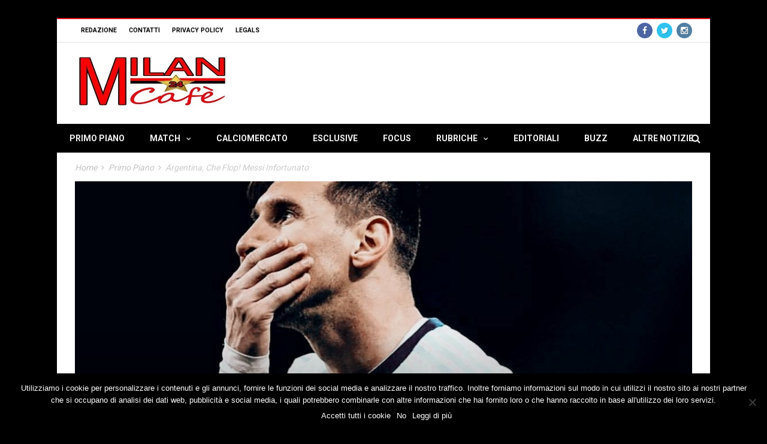

--- FILE ---
content_type: text/html; charset=UTF-8
request_url: https://www.milancafe24.com/26756/primo-piano/argentina-che-flop-messi-infortunato.html
body_size: 20698
content:
<!DOCTYPE html>
<!--[if lt IE 7]>
<html class="no-js ie6 oldie" lang="en"> <![endif]-->
<!--[if IE 7]>
<html class="no-js ie7 oldie" lang="en"> <![endif]-->
<!--[if IE 8]>
<html class="no-js ie8 oldie" lang="en"> <![endif]-->
<!--[if gt IE 8]><!-->

<html lang="it-IT" xmlns:og="http://opengraphprotocol.org/schema/" xmlns:fb="http://www.facebook.com/2008/fbml">
<head>

    <meta charset="UTF-8">
<meta name="viewport" content="width=device-width, initial-scale=1">
<!--[if IE]><meta http-equiv='X-UA-Compatible' content='IE=edge,chrome=1'><![endif]-->

<!-- title -->
<!--#title -->

<!-- mobile Specific meta -->
<link rel="profile" href="http://gmpg.org/xfn/11">
<link rel="alternate" type="text/xml" title="RSS .92" href="https://www.milancafe24.com/feed/rss" />
<link rel="alternate" type="application/rss+xml" title="RSS 2.0" href="https://www.milancafe24.com/feed" />
<link rel="pingback" href="https://www.milancafe24.com/xmlrpc.php">
<link rel='stylesheet' href='https://www.milancafe24.com/wp-content/themes/maxblog/style.css' type='text/css' media='screen'/>
    <script type="text/javascript">
/* <![CDATA[ */
(()=>{var e={};e.g=function(){if("object"==typeof globalThis)return globalThis;try{return this||new Function("return this")()}catch(e){if("object"==typeof window)return window}}(),function({ampUrl:n,isCustomizePreview:t,isAmpDevMode:r,noampQueryVarName:o,noampQueryVarValue:s,disabledStorageKey:i,mobileUserAgents:a,regexRegex:c}){if("undefined"==typeof sessionStorage)return;const d=new RegExp(c);if(!a.some((e=>{const n=e.match(d);return!(!n||!new RegExp(n[1],n[2]).test(navigator.userAgent))||navigator.userAgent.includes(e)})))return;e.g.addEventListener("DOMContentLoaded",(()=>{const e=document.getElementById("amp-mobile-version-switcher");if(!e)return;e.hidden=!1;const n=e.querySelector("a[href]");n&&n.addEventListener("click",(()=>{sessionStorage.removeItem(i)}))}));const g=r&&["paired-browsing-non-amp","paired-browsing-amp"].includes(window.name);if(sessionStorage.getItem(i)||t||g)return;const u=new URL(location.href),m=new URL(n);m.hash=u.hash,u.searchParams.has(o)&&s===u.searchParams.get(o)?sessionStorage.setItem(i,"1"):m.href!==u.href&&(window.stop(),location.replace(m.href))}({"ampUrl":"https:\/\/www.milancafe24.com\/26756\/primo-piano\/argentina-che-flop-messi-infortunato.html?amp=1","noampQueryVarName":"noamp","noampQueryVarValue":"mobile","disabledStorageKey":"amp_mobile_redirect_disabled","mobileUserAgents":["Mobile","Android","Silk\/","Kindle","BlackBerry","Opera Mini","Opera Mobi"],"regexRegex":"^\\\/((?:.|\\n)+)\\\/([i]*)$","isCustomizePreview":false,"isAmpDevMode":false})})();
/* ]]> */
</script>
                        <script>
                            /* You can add more configuration options to webfontloader by previously defining the WebFontConfig with your options */
                            if ( typeof WebFontConfig === "undefined" ) {
                                WebFontConfig = new Object();
                            }
                            WebFontConfig['google'] = {families: ['Oswald:400', 'Roboto:400,700']};

                            (function() {
                                var wf = document.createElement( 'script' );
                                wf.src = 'https://ajax.googleapis.com/ajax/libs/webfont/1.5.3/webfont.js';
                                wf.type = 'text/javascript';
                                wf.async = 'true';
                                var s = document.getElementsByTagName( 'script' )[0];
                                s.parentNode.insertBefore( wf, s );
                            })();
                        </script>
                    <meta name='robots' content='index, follow, max-image-preview:large, max-snippet:-1, max-video-preview:-1' />

	<!-- This site is optimized with the Yoast SEO plugin v23.4 - https://yoast.com/wordpress/plugins/seo/ -->
	<title>Argentina, che flop! Messi infortunato - MilanCafe24.com - Notizie e risultati in diretta sul mondo del Milan</title>
	<link rel="canonical" href="https://www.milancafe24.com/26756/primo-piano/argentina-che-flop-messi-infortunato.html" />
	<meta property="og:locale" content="it_IT" />
	<meta property="og:type" content="article" />
	<meta property="og:title" content="Argentina, che flop! Messi infortunato - MilanCafe24.com - Notizie e risultati in diretta sul mondo del Milan" />
	<meta property="og:description" content="La squadra dell’Albiceleste non ha inaugurato l’anno nuovo nel migliore dei modi. Out uno dei giocatori migliori &nbsp; Di SARA PELLEGRINO &nbsp; &nbsp; Mentre in Europa le squadre stanno partecipando ai match per la classificazione alla competizione Euro2020, in Sud America i club sono impegnati nelle amichevoli Nazionali 2019. Ieri sera, l’Argentina ha disputato una [&hellip;]" />
	<meta property="og:url" content="https://www.milancafe24.com/26756/primo-piano/argentina-che-flop-messi-infortunato.html" />
	<meta property="og:site_name" content="MilanCafe24.com - Notizie e risultati in diretta sul mondo del Milan" />
	<meta property="article:author" content="https://www.facebook.com/milancafe24/" />
	<meta property="article:published_time" content="2019-03-23T17:00:54+00:00" />
	<meta property="article:modified_time" content="2019-03-23T17:16:18+00:00" />
	<meta property="og:image" content="https://www.milancafe24.com/wp-content/uploads/2019/03/IMG_20190323_152748.jpg" />
	<meta property="og:image:width" content="1080" />
	<meta property="og:image:height" content="887" />
	<meta property="og:image:type" content="image/jpeg" />
	<meta name="author" content="Redazione" />
	<meta name="twitter:card" content="summary_large_image" />
	<meta name="twitter:creator" content="@MCafe24" />
	<meta name="twitter:label1" content="Scritto da" />
	<meta name="twitter:data1" content="Redazione" />
	<meta name="twitter:label2" content="Tempo di lettura stimato" />
	<meta name="twitter:data2" content="1 minuto" />
	<script type="application/ld+json" class="yoast-schema-graph">{"@context":"https://schema.org","@graph":[{"@type":"WebPage","@id":"https://www.milancafe24.com/26756/primo-piano/argentina-che-flop-messi-infortunato.html","url":"https://www.milancafe24.com/26756/primo-piano/argentina-che-flop-messi-infortunato.html","name":"Argentina, che flop! Messi infortunato - MilanCafe24.com - Notizie e risultati in diretta sul mondo del Milan","isPartOf":{"@id":"https://www.milancafe24.com/#website"},"primaryImageOfPage":{"@id":"https://www.milancafe24.com/26756/primo-piano/argentina-che-flop-messi-infortunato.html#primaryimage"},"image":{"@id":"https://www.milancafe24.com/26756/primo-piano/argentina-che-flop-messi-infortunato.html#primaryimage"},"thumbnailUrl":"https://www.milancafe24.com/wp-content/uploads/2019/03/IMG_20190323_152748.jpg","datePublished":"2019-03-23T17:00:54+00:00","dateModified":"2019-03-23T17:16:18+00:00","author":{"@id":"https://www.milancafe24.com/#/schema/person/08f2c5e830416513cf7ed7640b33c254"},"breadcrumb":{"@id":"https://www.milancafe24.com/26756/primo-piano/argentina-che-flop-messi-infortunato.html#breadcrumb"},"inLanguage":"it-IT","potentialAction":[{"@type":"ReadAction","target":["https://www.milancafe24.com/26756/primo-piano/argentina-che-flop-messi-infortunato.html"]}]},{"@type":"ImageObject","inLanguage":"it-IT","@id":"https://www.milancafe24.com/26756/primo-piano/argentina-che-flop-messi-infortunato.html#primaryimage","url":"https://www.milancafe24.com/wp-content/uploads/2019/03/IMG_20190323_152748.jpg","contentUrl":"https://www.milancafe24.com/wp-content/uploads/2019/03/IMG_20190323_152748.jpg","width":1080,"height":887},{"@type":"BreadcrumbList","@id":"https://www.milancafe24.com/26756/primo-piano/argentina-che-flop-messi-infortunato.html#breadcrumb","itemListElement":[{"@type":"ListItem","position":1,"name":"Home","item":"https://www.milancafe24.com/"},{"@type":"ListItem","position":2,"name":"Argentina, che flop! Messi infortunato"}]},{"@type":"WebSite","@id":"https://www.milancafe24.com/#website","url":"https://www.milancafe24.com/","name":"MilanCafe24.com - Notizie e risultati in diretta sul mondo del Milan","description":"L&#039;universo Milan in tempo reale. Notizie, focus, statistiche, indiscrezioni di calciomercato e tutto quello che orbita intorno al pianeta rossonero","potentialAction":[{"@type":"SearchAction","target":{"@type":"EntryPoint","urlTemplate":"https://www.milancafe24.com/?s={search_term_string}"},"query-input":{"@type":"PropertyValueSpecification","valueRequired":true,"valueName":"search_term_string"}}],"inLanguage":"it-IT"},{"@type":"Person","@id":"https://www.milancafe24.com/#/schema/person/08f2c5e830416513cf7ed7640b33c254","name":"Redazione","image":{"@type":"ImageObject","inLanguage":"it-IT","@id":"https://www.milancafe24.com/#/schema/person/image/","url":"https://secure.gravatar.com/avatar/b8f81edd230052849548ed72edc8b994?s=96&d=mm&r=g","contentUrl":"https://secure.gravatar.com/avatar/b8f81edd230052849548ed72edc8b994?s=96&d=mm&r=g","caption":"Redazione"},"sameAs":["https://www.facebook.com/milancafe24/","https://x.com/MCafe24"],"url":"https://www.milancafe24.com/author/redazione"}]}</script>
	<!-- / Yoast SEO plugin. -->


<link rel="alternate" type="application/rss+xml" title="MilanCafe24.com - Notizie e risultati in diretta sul mondo del Milan &raquo; Feed" href="https://www.milancafe24.com/feed" />
<link rel="alternate" type="application/rss+xml" title="MilanCafe24.com - Notizie e risultati in diretta sul mondo del Milan &raquo; Feed dei commenti" href="https://www.milancafe24.com/comments/feed" />
<link rel="alternate" type="application/rss+xml" title="MilanCafe24.com - Notizie e risultati in diretta sul mondo del Milan &raquo; Argentina, che flop! Messi infortunato Feed dei commenti" href="https://www.milancafe24.com/26756/primo-piano/argentina-che-flop-messi-infortunato.html/feed" />
<script type="text/javascript">
/* <![CDATA[ */
window._wpemojiSettings = {"baseUrl":"https:\/\/s.w.org\/images\/core\/emoji\/15.0.3\/72x72\/","ext":".png","svgUrl":"https:\/\/s.w.org\/images\/core\/emoji\/15.0.3\/svg\/","svgExt":".svg","source":{"concatemoji":"https:\/\/www.milancafe24.com\/wp-includes\/js\/wp-emoji-release.min.js?ver=6.6.1"}};
/*! This file is auto-generated */
!function(i,n){var o,s,e;function c(e){try{var t={supportTests:e,timestamp:(new Date).valueOf()};sessionStorage.setItem(o,JSON.stringify(t))}catch(e){}}function p(e,t,n){e.clearRect(0,0,e.canvas.width,e.canvas.height),e.fillText(t,0,0);var t=new Uint32Array(e.getImageData(0,0,e.canvas.width,e.canvas.height).data),r=(e.clearRect(0,0,e.canvas.width,e.canvas.height),e.fillText(n,0,0),new Uint32Array(e.getImageData(0,0,e.canvas.width,e.canvas.height).data));return t.every(function(e,t){return e===r[t]})}function u(e,t,n){switch(t){case"flag":return n(e,"\ud83c\udff3\ufe0f\u200d\u26a7\ufe0f","\ud83c\udff3\ufe0f\u200b\u26a7\ufe0f")?!1:!n(e,"\ud83c\uddfa\ud83c\uddf3","\ud83c\uddfa\u200b\ud83c\uddf3")&&!n(e,"\ud83c\udff4\udb40\udc67\udb40\udc62\udb40\udc65\udb40\udc6e\udb40\udc67\udb40\udc7f","\ud83c\udff4\u200b\udb40\udc67\u200b\udb40\udc62\u200b\udb40\udc65\u200b\udb40\udc6e\u200b\udb40\udc67\u200b\udb40\udc7f");case"emoji":return!n(e,"\ud83d\udc26\u200d\u2b1b","\ud83d\udc26\u200b\u2b1b")}return!1}function f(e,t,n){var r="undefined"!=typeof WorkerGlobalScope&&self instanceof WorkerGlobalScope?new OffscreenCanvas(300,150):i.createElement("canvas"),a=r.getContext("2d",{willReadFrequently:!0}),o=(a.textBaseline="top",a.font="600 32px Arial",{});return e.forEach(function(e){o[e]=t(a,e,n)}),o}function t(e){var t=i.createElement("script");t.src=e,t.defer=!0,i.head.appendChild(t)}"undefined"!=typeof Promise&&(o="wpEmojiSettingsSupports",s=["flag","emoji"],n.supports={everything:!0,everythingExceptFlag:!0},e=new Promise(function(e){i.addEventListener("DOMContentLoaded",e,{once:!0})}),new Promise(function(t){var n=function(){try{var e=JSON.parse(sessionStorage.getItem(o));if("object"==typeof e&&"number"==typeof e.timestamp&&(new Date).valueOf()<e.timestamp+604800&&"object"==typeof e.supportTests)return e.supportTests}catch(e){}return null}();if(!n){if("undefined"!=typeof Worker&&"undefined"!=typeof OffscreenCanvas&&"undefined"!=typeof URL&&URL.createObjectURL&&"undefined"!=typeof Blob)try{var e="postMessage("+f.toString()+"("+[JSON.stringify(s),u.toString(),p.toString()].join(",")+"));",r=new Blob([e],{type:"text/javascript"}),a=new Worker(URL.createObjectURL(r),{name:"wpTestEmojiSupports"});return void(a.onmessage=function(e){c(n=e.data),a.terminate(),t(n)})}catch(e){}c(n=f(s,u,p))}t(n)}).then(function(e){for(var t in e)n.supports[t]=e[t],n.supports.everything=n.supports.everything&&n.supports[t],"flag"!==t&&(n.supports.everythingExceptFlag=n.supports.everythingExceptFlag&&n.supports[t]);n.supports.everythingExceptFlag=n.supports.everythingExceptFlag&&!n.supports.flag,n.DOMReady=!1,n.readyCallback=function(){n.DOMReady=!0}}).then(function(){return e}).then(function(){var e;n.supports.everything||(n.readyCallback(),(e=n.source||{}).concatemoji?t(e.concatemoji):e.wpemoji&&e.twemoji&&(t(e.twemoji),t(e.wpemoji)))}))}((window,document),window._wpemojiSettings);
/* ]]> */
</script>
<style id='wp-emoji-styles-inline-css' type='text/css'>

	img.wp-smiley, img.emoji {
		display: inline !important;
		border: none !important;
		box-shadow: none !important;
		height: 1em !important;
		width: 1em !important;
		margin: 0 0.07em !important;
		vertical-align: -0.1em !important;
		background: none !important;
		padding: 0 !important;
	}
</style>
<link rel='stylesheet' id='wp-block-library-css' href='https://www.milancafe24.com/wp-includes/css/dist/block-library/style.min.css?ver=6.6.1' type='text/css' media='all' />
<style id='classic-theme-styles-inline-css' type='text/css'>
/*! This file is auto-generated */
.wp-block-button__link{color:#fff;background-color:#32373c;border-radius:9999px;box-shadow:none;text-decoration:none;padding:calc(.667em + 2px) calc(1.333em + 2px);font-size:1.125em}.wp-block-file__button{background:#32373c;color:#fff;text-decoration:none}
</style>
<style id='global-styles-inline-css' type='text/css'>
:root{--wp--preset--aspect-ratio--square: 1;--wp--preset--aspect-ratio--4-3: 4/3;--wp--preset--aspect-ratio--3-4: 3/4;--wp--preset--aspect-ratio--3-2: 3/2;--wp--preset--aspect-ratio--2-3: 2/3;--wp--preset--aspect-ratio--16-9: 16/9;--wp--preset--aspect-ratio--9-16: 9/16;--wp--preset--color--black: #000000;--wp--preset--color--cyan-bluish-gray: #abb8c3;--wp--preset--color--white: #ffffff;--wp--preset--color--pale-pink: #f78da7;--wp--preset--color--vivid-red: #cf2e2e;--wp--preset--color--luminous-vivid-orange: #ff6900;--wp--preset--color--luminous-vivid-amber: #fcb900;--wp--preset--color--light-green-cyan: #7bdcb5;--wp--preset--color--vivid-green-cyan: #00d084;--wp--preset--color--pale-cyan-blue: #8ed1fc;--wp--preset--color--vivid-cyan-blue: #0693e3;--wp--preset--color--vivid-purple: #9b51e0;--wp--preset--gradient--vivid-cyan-blue-to-vivid-purple: linear-gradient(135deg,rgba(6,147,227,1) 0%,rgb(155,81,224) 100%);--wp--preset--gradient--light-green-cyan-to-vivid-green-cyan: linear-gradient(135deg,rgb(122,220,180) 0%,rgb(0,208,130) 100%);--wp--preset--gradient--luminous-vivid-amber-to-luminous-vivid-orange: linear-gradient(135deg,rgba(252,185,0,1) 0%,rgba(255,105,0,1) 100%);--wp--preset--gradient--luminous-vivid-orange-to-vivid-red: linear-gradient(135deg,rgba(255,105,0,1) 0%,rgb(207,46,46) 100%);--wp--preset--gradient--very-light-gray-to-cyan-bluish-gray: linear-gradient(135deg,rgb(238,238,238) 0%,rgb(169,184,195) 100%);--wp--preset--gradient--cool-to-warm-spectrum: linear-gradient(135deg,rgb(74,234,220) 0%,rgb(151,120,209) 20%,rgb(207,42,186) 40%,rgb(238,44,130) 60%,rgb(251,105,98) 80%,rgb(254,248,76) 100%);--wp--preset--gradient--blush-light-purple: linear-gradient(135deg,rgb(255,206,236) 0%,rgb(152,150,240) 100%);--wp--preset--gradient--blush-bordeaux: linear-gradient(135deg,rgb(254,205,165) 0%,rgb(254,45,45) 50%,rgb(107,0,62) 100%);--wp--preset--gradient--luminous-dusk: linear-gradient(135deg,rgb(255,203,112) 0%,rgb(199,81,192) 50%,rgb(65,88,208) 100%);--wp--preset--gradient--pale-ocean: linear-gradient(135deg,rgb(255,245,203) 0%,rgb(182,227,212) 50%,rgb(51,167,181) 100%);--wp--preset--gradient--electric-grass: linear-gradient(135deg,rgb(202,248,128) 0%,rgb(113,206,126) 100%);--wp--preset--gradient--midnight: linear-gradient(135deg,rgb(2,3,129) 0%,rgb(40,116,252) 100%);--wp--preset--font-size--small: 13px;--wp--preset--font-size--medium: 20px;--wp--preset--font-size--large: 36px;--wp--preset--font-size--x-large: 42px;--wp--preset--spacing--20: 0.44rem;--wp--preset--spacing--30: 0.67rem;--wp--preset--spacing--40: 1rem;--wp--preset--spacing--50: 1.5rem;--wp--preset--spacing--60: 2.25rem;--wp--preset--spacing--70: 3.38rem;--wp--preset--spacing--80: 5.06rem;--wp--preset--shadow--natural: 6px 6px 9px rgba(0, 0, 0, 0.2);--wp--preset--shadow--deep: 12px 12px 50px rgba(0, 0, 0, 0.4);--wp--preset--shadow--sharp: 6px 6px 0px rgba(0, 0, 0, 0.2);--wp--preset--shadow--outlined: 6px 6px 0px -3px rgba(255, 255, 255, 1), 6px 6px rgba(0, 0, 0, 1);--wp--preset--shadow--crisp: 6px 6px 0px rgba(0, 0, 0, 1);}:where(.is-layout-flex){gap: 0.5em;}:where(.is-layout-grid){gap: 0.5em;}body .is-layout-flex{display: flex;}.is-layout-flex{flex-wrap: wrap;align-items: center;}.is-layout-flex > :is(*, div){margin: 0;}body .is-layout-grid{display: grid;}.is-layout-grid > :is(*, div){margin: 0;}:where(.wp-block-columns.is-layout-flex){gap: 2em;}:where(.wp-block-columns.is-layout-grid){gap: 2em;}:where(.wp-block-post-template.is-layout-flex){gap: 1.25em;}:where(.wp-block-post-template.is-layout-grid){gap: 1.25em;}.has-black-color{color: var(--wp--preset--color--black) !important;}.has-cyan-bluish-gray-color{color: var(--wp--preset--color--cyan-bluish-gray) !important;}.has-white-color{color: var(--wp--preset--color--white) !important;}.has-pale-pink-color{color: var(--wp--preset--color--pale-pink) !important;}.has-vivid-red-color{color: var(--wp--preset--color--vivid-red) !important;}.has-luminous-vivid-orange-color{color: var(--wp--preset--color--luminous-vivid-orange) !important;}.has-luminous-vivid-amber-color{color: var(--wp--preset--color--luminous-vivid-amber) !important;}.has-light-green-cyan-color{color: var(--wp--preset--color--light-green-cyan) !important;}.has-vivid-green-cyan-color{color: var(--wp--preset--color--vivid-green-cyan) !important;}.has-pale-cyan-blue-color{color: var(--wp--preset--color--pale-cyan-blue) !important;}.has-vivid-cyan-blue-color{color: var(--wp--preset--color--vivid-cyan-blue) !important;}.has-vivid-purple-color{color: var(--wp--preset--color--vivid-purple) !important;}.has-black-background-color{background-color: var(--wp--preset--color--black) !important;}.has-cyan-bluish-gray-background-color{background-color: var(--wp--preset--color--cyan-bluish-gray) !important;}.has-white-background-color{background-color: var(--wp--preset--color--white) !important;}.has-pale-pink-background-color{background-color: var(--wp--preset--color--pale-pink) !important;}.has-vivid-red-background-color{background-color: var(--wp--preset--color--vivid-red) !important;}.has-luminous-vivid-orange-background-color{background-color: var(--wp--preset--color--luminous-vivid-orange) !important;}.has-luminous-vivid-amber-background-color{background-color: var(--wp--preset--color--luminous-vivid-amber) !important;}.has-light-green-cyan-background-color{background-color: var(--wp--preset--color--light-green-cyan) !important;}.has-vivid-green-cyan-background-color{background-color: var(--wp--preset--color--vivid-green-cyan) !important;}.has-pale-cyan-blue-background-color{background-color: var(--wp--preset--color--pale-cyan-blue) !important;}.has-vivid-cyan-blue-background-color{background-color: var(--wp--preset--color--vivid-cyan-blue) !important;}.has-vivid-purple-background-color{background-color: var(--wp--preset--color--vivid-purple) !important;}.has-black-border-color{border-color: var(--wp--preset--color--black) !important;}.has-cyan-bluish-gray-border-color{border-color: var(--wp--preset--color--cyan-bluish-gray) !important;}.has-white-border-color{border-color: var(--wp--preset--color--white) !important;}.has-pale-pink-border-color{border-color: var(--wp--preset--color--pale-pink) !important;}.has-vivid-red-border-color{border-color: var(--wp--preset--color--vivid-red) !important;}.has-luminous-vivid-orange-border-color{border-color: var(--wp--preset--color--luminous-vivid-orange) !important;}.has-luminous-vivid-amber-border-color{border-color: var(--wp--preset--color--luminous-vivid-amber) !important;}.has-light-green-cyan-border-color{border-color: var(--wp--preset--color--light-green-cyan) !important;}.has-vivid-green-cyan-border-color{border-color: var(--wp--preset--color--vivid-green-cyan) !important;}.has-pale-cyan-blue-border-color{border-color: var(--wp--preset--color--pale-cyan-blue) !important;}.has-vivid-cyan-blue-border-color{border-color: var(--wp--preset--color--vivid-cyan-blue) !important;}.has-vivid-purple-border-color{border-color: var(--wp--preset--color--vivid-purple) !important;}.has-vivid-cyan-blue-to-vivid-purple-gradient-background{background: var(--wp--preset--gradient--vivid-cyan-blue-to-vivid-purple) !important;}.has-light-green-cyan-to-vivid-green-cyan-gradient-background{background: var(--wp--preset--gradient--light-green-cyan-to-vivid-green-cyan) !important;}.has-luminous-vivid-amber-to-luminous-vivid-orange-gradient-background{background: var(--wp--preset--gradient--luminous-vivid-amber-to-luminous-vivid-orange) !important;}.has-luminous-vivid-orange-to-vivid-red-gradient-background{background: var(--wp--preset--gradient--luminous-vivid-orange-to-vivid-red) !important;}.has-very-light-gray-to-cyan-bluish-gray-gradient-background{background: var(--wp--preset--gradient--very-light-gray-to-cyan-bluish-gray) !important;}.has-cool-to-warm-spectrum-gradient-background{background: var(--wp--preset--gradient--cool-to-warm-spectrum) !important;}.has-blush-light-purple-gradient-background{background: var(--wp--preset--gradient--blush-light-purple) !important;}.has-blush-bordeaux-gradient-background{background: var(--wp--preset--gradient--blush-bordeaux) !important;}.has-luminous-dusk-gradient-background{background: var(--wp--preset--gradient--luminous-dusk) !important;}.has-pale-ocean-gradient-background{background: var(--wp--preset--gradient--pale-ocean) !important;}.has-electric-grass-gradient-background{background: var(--wp--preset--gradient--electric-grass) !important;}.has-midnight-gradient-background{background: var(--wp--preset--gradient--midnight) !important;}.has-small-font-size{font-size: var(--wp--preset--font-size--small) !important;}.has-medium-font-size{font-size: var(--wp--preset--font-size--medium) !important;}.has-large-font-size{font-size: var(--wp--preset--font-size--large) !important;}.has-x-large-font-size{font-size: var(--wp--preset--font-size--x-large) !important;}
:where(.wp-block-post-template.is-layout-flex){gap: 1.25em;}:where(.wp-block-post-template.is-layout-grid){gap: 1.25em;}
:where(.wp-block-columns.is-layout-flex){gap: 2em;}:where(.wp-block-columns.is-layout-grid){gap: 2em;}
:root :where(.wp-block-pullquote){font-size: 1.5em;line-height: 1.6;}
</style>
<link rel='stylesheet' id='cookie-notice-front-css' href='https://www.milancafe24.com/wp-content/plugins/cookie-notice/css/front.min.css?ver=2.4.18' type='text/css' media='all' />
<link rel='stylesheet' id='dashicons-css' href='https://www.milancafe24.com/wp-includes/css/dashicons.min.css?ver=6.6.1' type='text/css' media='all' />
<link rel='stylesheet' id='post-views-counter-frontend-css' href='https://www.milancafe24.com/wp-content/plugins/post-views-counter/css/frontend.min.css?ver=1.4.7' type='text/css' media='all' />
<link rel='stylesheet' id='wp-polls-css' href='https://www.milancafe24.com/wp-content/plugins/wp-polls/polls-css.css?ver=2.77.2' type='text/css' media='all' />
<style id='wp-polls-inline-css' type='text/css'>
.wp-polls .pollbar {
	margin: 1px;
	font-size: 6px;
	line-height: 8px;
	height: 8px;
	background-image: url('https://www.milancafe24.com/wp-content/plugins/wp-polls/images/default/pollbg.gif');
	border: 1px solid #;
}

</style>
<link rel='stylesheet' id='tn-style-css' href='https://www.milancafe24.com/wp-content/themes/maxblog/style.css?ver=4.2' type='text/css' media='all' />
<link rel='stylesheet' id='tn-extend-css-css' href='https://www.milancafe24.com/wp-content/themes/maxblog/lib/extend-lib/css/extend-lib.css?ver=4.2' type='text/css' media='all' />
<link rel='stylesheet' id='tn-style-css-css' href='https://www.milancafe24.com/wp-content/themes/maxblog/assets/css/tn-style.min.css?ver=4.2' type='text/css' media='all' />
<script type="text/javascript" src="https://www.milancafe24.com/wp-includes/js/jquery/jquery.min.js?ver=3.7.1" id="jquery-core-js"></script>
<script type="text/javascript" src="https://www.milancafe24.com/wp-includes/js/jquery/jquery-migrate.min.js?ver=3.4.1" id="jquery-migrate-js"></script>
<link rel="https://api.w.org/" href="https://www.milancafe24.com/wp-json/" /><link rel="alternate" title="JSON" type="application/json" href="https://www.milancafe24.com/wp-json/wp/v2/posts/26756" /><link rel="EditURI" type="application/rsd+xml" title="RSD" href="https://www.milancafe24.com/xmlrpc.php?rsd" />
<meta name="generator" content="WordPress 6.6.1" />
<link rel='shortlink' href='https://www.milancafe24.com/?p=26756' />
<link rel="alternate" title="oEmbed (JSON)" type="application/json+oembed" href="https://www.milancafe24.com/wp-json/oembed/1.0/embed?url=https%3A%2F%2Fwww.milancafe24.com%2F26756%2Fprimo-piano%2Fargentina-che-flop-messi-infortunato.html" />
<link rel="alternate" title="oEmbed (XML)" type="text/xml+oembed" href="https://www.milancafe24.com/wp-json/oembed/1.0/embed?url=https%3A%2F%2Fwww.milancafe24.com%2F26756%2Fprimo-piano%2Fargentina-che-flop-messi-infortunato.html&#038;format=xml" />
<meta name="news_keywords" content="Argentina, bomber, infortunio, Marocco, Messi, nazionale"><link rel="alternate" type="text/html" media="only screen and (max-width: 640px)" href="https://www.milancafe24.com/26756/primo-piano/argentina-che-flop-messi-infortunato.html?amp=1"><meta property="og:title" content="Argentina, che flop! Messi infortunato"/><meta property="og:type" content="article"/><meta property="og:url" content="https://www.milancafe24.com/26756/primo-piano/argentina-che-flop-messi-infortunato.html"/><meta property="og:site_name" content="MilanCafe24.com - Notizie e risultati in diretta sul mondo del Milan"/><meta property="og:description" content="La squadra dell’Albiceleste non ha inaugurato l’anno nuovo nel migliore dei modi. Out uno dei giocatori migliori &nbsp; Di SARA PELLEGRINO &nbsp; &nbsp; Mentre in Europa le squadre stanno partecipando ai match per la classificazione alla competizione Euro2020, in Sud America i club sono impegnati nelle amichevoli Nazionali 2019. Ieri sera, l’Argentina ha disputato una..."/><meta property="og:image" content="https://www.milancafe24.com/wp-content/uploads/2019/03/IMG_20190323_152748.jpg"/>        <style type='text/css' media="all">

            /* menu top */
            
                        .tn-navbar {
                color: #000000;
            }
            
            
            /* menu main */
                        .main-nav-inner, #main-mobile-menu {
                background: #000000;
            }
            
            
            /* footer */
            
            
            /* copyright */
            
            

            /* body font */
                        body  {
            font-family:Arial, Helvetica, sans-serif;font-weight:400;font-size:14px; }
            
            /* title font */
                        .block-title,.single-style1-title,.single-style2-title,.author-title,.search-submit,.single-nav-title-wrap,
            .review-widget-post-title,.review-widget-score,.single-review-element,.single-review-summary h3,.block-big-slider-title,
            .big-carousel-inner,.logo-404,.single-aside-social-wrap .share-title,.social-count-wrap .num-count,.twitter-widget-title h3,
            .block-feature2-slider-title,#main-content .widget .module5-wrap .col-sm-4 .block4-wrap .block-title, #main-content .single-related-wrap .col-sm-4 .block4-wrap .block-title,
            .page-title-wrap,.title-logo, .woocommerce div.product .product_title, .woocommerce .page-title  {
                font-family:Oswald;font-weight:400;text-transform:initial;font-size:19px;line-height:27px; }
            
            /* small title font */
                        .block6-wrap .block-title, .block11-wrap .block-title, .block8-wrap .block-title, .single-tags-source-wrap,
            .widget_categories ul, .widget_pages ul, .single-social-wrap, .widget_nav_menu ul, .widget_archive ul,
            .block9-wrap .block-title, .module-ticker-wrap .block-title, .big-slider-carousel-title, #menu-main .block-title,
            #main-content .widget .col-sm-4 .block4-wrap .block-title, .page-numbers, .block11-wrap .review-score,
            .block11-score-separation, .woocommerce ul.cart_list .product-title, .woocommerce ul.product_list_widget .product-title,
            .woocommerce ul.cart_list li a, .woocommerce ul.product_list_widget li a, .cart_item .product-name a {
            font-family:Oswald;font-weight:400;text-transform:initial;font-size:14px;line-height:19px; }
            
            /* meta tags font */
                        .post-meta, .sub-cate-wrap, .breadcrumbs-bar-wrap, .author-widget-content, .post-categories,
            .rememberme, .register-links, .meta-thumb-wrap, .review-score {
            font-family:Roboto;font-weight:400;text-transform:uppercase;font-size:14px; }
            
            /* menu font */
                        #menu-main > ul > li > a, .tn-sub-menu-wrap, .menu-nav-top, #main-mobile-menu,
            .module-ticker-wrap .block-title {
            font-family:Roboto;font-weight:700;font-size:14px; }
            
            /* header title font */
                        .widget-title h3, .cate-title, .search-page-title, .archive-page-title,
            .side-dock-title h3, .comment-title h3, .related.products h2 {
            font-family:Roboto;font-weight:700;font-size:14px; }
            
            /*header style */
            
            /* sidebar position */
            
                        /* color text */
            .tn-mega-menu-col > .tn-sub-menu-wrap > ul > li > ul > li > a:hover, .tn-sub-menu li a:hover, .cat-item a:before, .widget_pages .page_item a:before, .widget_meta li:before, .widget_archive li a:before,
            .widget_nav_menu .menu-main-nav-container > ul > li > a:before, .widget_rss ul li a, .about-widget-name span, .title-logo a::first-letter,
            .block11-wrap:before, .logo-404 h1, .post-content-wrap a, .post-content-wrap a:hover, .post-content-wrap a:focus, .comment-form .logged-in-as a, .prev-article, .next-article,
             #close-side-dock:hover, .single-review-score, .post-categories li:hover a, .post-categories li:focus a, #recentcomments a, #footer .post-categories a:hover,#footer .post-categories a:focus,
            #main-mobile-menu .current-menu-item a, #main-mobile-menu li a:hover, .block11-score-separation, .block11-wrap .review-score, .single-review-as, .menu-nav-top .sub-menu li a:hover,
            .woocommerce div.product .woocommerce-tabs ul.tabs li.active a, .woocommerce .page-wrap .star-rating span {
                color: #dd1616;
            }

            /* selector */
            ::selection {
                background: #dd1616;
                color: #fff;
            }

            ::-moz-selection {
                background: #dd1616;
                color: #fff;
            }

            /* background */
            #menu-main > ul > li.current-menu-item > a, #menu-main > ul > li > a:hover, .tn-mega-menu-col > .tn-sub-menu-wrap > ul > li > a,
            .ajax-search-icon:hover, .ajax-search-icon:focus, .menu-nav-top li a:hover, .block-big-slider-cate-tag li, .review-score, .drop-caps,
            #comment-submit, .form-submit #submit, .score-bar, .top-score-bar, #toTop i, .no-thumb, .widget-title h3:before, .close-mobile-menu-wrap,
            .tn-ajax-loadmore:hover, .tn-ajax-loadmore:focus, .page-numbers.current, .page-numbers:hover, .page-numbers:focus, .meta-thumb-element:hover,
            .meta-thumb-element:focus, #mobile-button-nav-open:hover, #mobile-button-nav-open:focus, .widget_product_search input[type="submit"]:hover, .widget_product_search input[type="submit"]:focus,
            .woocommerce span.onsale, .woocommerce #respond input#submit:hover, .woocommerce a.button:hover, .woocommerce button.button:hover, .woocommerce input.button:hover,
            .related.products h2:before, .woocommerce .widget_price_filter .ui-slider .ui-slider-handle, .woocommerce #respond input#submit.alt:hover, .woocommerce a.button.alt:hover, .woocommerce button.button.alt:hover, .woocommerce input.button.alt:hover {
                background: #dd1616;
            }

            .woocommerce nav.woocommerce-pagination ul li a:focus, .woocommerce nav.woocommerce-pagination ul li a:hover, .woocommerce nav.woocommerce-pagination ul li span.current {
                background: #dd1616 !important;
            }

            /* border */
            .post-content-wrap blockquote, pre, .cate-title, .search-page-title, .archive-page-title, .post-categories,
            .author-title, .big-carousel-inner, .woocommerce div.product .woocommerce-tabs ul.tabs li.active a, .tn-share-to-email-popup {
                border-color: #dd1616;
            }

            .tn-mega-menu, .tn-navbar, .tn-mega-menu-col, .tn-dropdown-menu, #menu-main ul li .tn-dropdown-menu ul li ul.tn-sub-menu,
            #menu-main ul li div.tn-dropdown-menu ul li ul.tn-sub-menu, .ajax-form {
                border-top-color: #dd1616            }

            
            /* layout */
                        .tn-main-container {
                max-width: 1090px;
                margin: 30px auto;
            }

            #main-mobile-menu {
                margin-top: 30px;
            }

            #full-top .module-slider-widget, #full-bottom .module-slider-widget {
                margin-left: -15px;
                margin-right: -15px;
            }

            #full-top .module-feature-wrap, #full-bottom .module-feature-wrap {
                margin-left: -15px;
                margin-right: -16px;
            }

            #main-nav {
                margin-left: 0;
                margin-right: 0;
            }

            .main-nav-inner {
                margin-left: 0;
                margin-right: 0;
            }

            .module-ticker-inner {
                left: 10px;
                right: 10px;
            }

            
            
            /*right title line height fix */
            
            /* multi category color */
            
            /*content width */
                        .full-width-mode .post-content-wrap {
                max-width: 1030px;
                margin: 0 auto;
            }
            
            /*custom css */
            
        </style>
    <!--[if lt IE 9]><script src="http://html5shim.googlecode.com/svn/trunk/html5.js"></script><![endif]-->        <script type="text/javascript">
            var tn_ajax_url = 'https://www.milancafe24.com/wp-admin/admin-ajax.php';
        </script>
    <link rel="amphtml" href="https://www.milancafe24.com/26756/primo-piano/argentina-che-flop-messi-infortunato.html?amp=1"><style>#amp-mobile-version-switcher{left:0;position:absolute;width:100%;z-index:100}#amp-mobile-version-switcher>a{background-color:#444;border:0;color:#eaeaea;display:block;font-family:-apple-system,BlinkMacSystemFont,Segoe UI,Roboto,Oxygen-Sans,Ubuntu,Cantarell,Helvetica Neue,sans-serif;font-size:16px;font-weight:600;padding:15px 0;text-align:center;-webkit-text-decoration:none;text-decoration:none}#amp-mobile-version-switcher>a:active,#amp-mobile-version-switcher>a:focus,#amp-mobile-version-switcher>a:hover{-webkit-text-decoration:underline;text-decoration:underline}</style><link rel="shortcut icon" href="http://www.milancafe24.com/wp-content/uploads/2015/06/logo-sc24-rosso.png" type="image/x-icon" /><meta name="description" content="L&#039;universo Milan in tempo reale. Notizie, focus, statistiche, indiscrezioni di calciomercato e tutto quello che orbita intorno al pianeta rossonero"><style type="text/css" title="dynamic-css" class="options-output">body{background-color:#000000;background-repeat:no-repeat;background-size:cover;background-attachment:fixed;background-position:left top;}</style>    <meta name="google-site-verification" content="n7QONYLty16llE4HcpXCprnHlmnAu44ChDJQ3JbqYCs" />
	
</head><!-- #header-->

<body class="post-template-default single single-post postid-26756 single-format-standard tn-body-class cookies-not-set">

<div class="tn-main-page-wrap">

    <div id="main-mobile-menu" class="menu-main-menu-container"><ul id="menu-main-nav" class="menu"><li id="menu-item-30" class="menu-item menu-item-type-taxonomy menu-item-object-category current-post-ancestor current-menu-parent current-post-parent menu-item-30 tn-menu-category-1"><a href="https://www.milancafe24.com/category/primo-piano" data-wpel-link="internal">Primo Piano</a></li>
<li id="menu-item-32" class="menu-item menu-item-type-taxonomy menu-item-object-category menu-item-has-children menu-item-32 tn-menu-category-2"><a href="https://www.milancafe24.com/category/match" data-wpel-link="internal">Match</a>
<ul class="sub-menu">
	<li id="menu-item-43" class="menu-item menu-item-type-taxonomy menu-item-object-category menu-item-43 tn-menu-category-30"><a href="https://www.milancafe24.com/category/match/pre-partita" data-wpel-link="internal">Pre-partita</a></li>
	<li id="menu-item-40" class="menu-item menu-item-type-taxonomy menu-item-object-category menu-item-40 tn-menu-category-31"><a href="https://www.milancafe24.com/category/match/live" data-wpel-link="internal">Live</a></li>
	<li id="menu-item-42" class="menu-item menu-item-type-taxonomy menu-item-object-category menu-item-42 tn-menu-category-33"><a href="https://www.milancafe24.com/category/match/pagelle" data-wpel-link="internal">Pagelle</a></li>
</ul>
</li>
<li id="menu-item-31" class="menu-item menu-item-type-taxonomy menu-item-object-category menu-item-31 tn-menu-category-3"><a href="https://www.milancafe24.com/category/calciomercato" data-wpel-link="internal">Calciomercato</a></li>
<li id="menu-item-33" class="menu-item menu-item-type-taxonomy menu-item-object-category menu-item-33 tn-menu-category-4"><a href="https://www.milancafe24.com/category/esclusive" data-wpel-link="internal">Esclusive</a></li>
<li id="menu-item-36" class="menu-item menu-item-type-taxonomy menu-item-object-category menu-item-36 tn-menu-category-7"><a href="https://www.milancafe24.com/category/focus" data-wpel-link="internal">Focus</a></li>
<li id="menu-item-38" class="menu-item menu-item-type-taxonomy menu-item-object-category menu-item-has-children menu-item-38 tn-menu-category-9"><a href="https://www.milancafe24.com/category/rubriche" data-wpel-link="internal">Rubriche</a>
<ul class="sub-menu">
	<li id="menu-item-11058" class="menu-item menu-item-type-taxonomy menu-item-object-category menu-item-11058 tn-menu-category-6"><a href="https://www.milancafe24.com/category/rubriche/rassegna-stampa" data-wpel-link="internal">Rassegna Stampa</a></li>
	<li id="menu-item-11057" class="menu-item menu-item-type-taxonomy menu-item-object-category menu-item-11057 tn-menu-category-1399"><a href="https://www.milancafe24.com/category/rubriche/milan-club" data-wpel-link="internal">Milan Club</a></li>
	<li id="menu-item-11056" class="menu-item menu-item-type-taxonomy menu-item-object-category menu-item-11056 tn-menu-category-1405"><a href="https://www.milancafe24.com/category/rubriche/come-eravamo" data-wpel-link="internal">Come eravamo</a></li>
</ul>
</li>
<li id="menu-item-39" class="menu-item menu-item-type-taxonomy menu-item-object-category menu-item-39 tn-menu-category-10"><a href="https://www.milancafe24.com/category/editoriali" data-wpel-link="internal">Editoriali</a></li>
<li id="menu-item-63" class="menu-item menu-item-type-taxonomy menu-item-object-category menu-item-63 tn-menu-category-8"><a href="https://www.milancafe24.com/category/buzz" data-wpel-link="internal">Buzz</a></li>
<li id="menu-item-975" class="menu-item menu-item-type-taxonomy menu-item-object-category menu-item-975 tn-menu-category-271"><a href="https://www.milancafe24.com/category/altre-notizie" data-wpel-link="internal">Altre Notizie</a></li>
</ul></div><!--#mobile aside nav -->

    <div class="tn-main-container">
    	<header class="clearfix">
							<div class="tn-navbar clearfix">
				<div class="tn-container">
					<div id="tn-menu-top" class="menu-nav-top"><ul id="tn-menu-top-inner" class="menu-top"><li id="menu-item-66" class="menu-item menu-item-type-post_type menu-item-object-page menu-item-66"><a href="https://www.milancafe24.com/redazione" data-wpel-link="internal">Redazione</a></li>
<li id="menu-item-65" class="menu-item menu-item-type-post_type menu-item-object-page menu-item-65"><a href="https://www.milancafe24.com/contatti" data-wpel-link="internal">Contatti</a></li>
<li id="menu-item-14254" class="menu-item menu-item-type-post_type menu-item-object-page menu-item-privacy-policy menu-item-14254"><a rel="privacy-policy" href="https://www.milancafe24.com/privacy-policy" data-wpel-link="internal">Privacy Policy</a></li>
<li id="menu-item-9948" class="menu-item menu-item-type-post_type menu-item-object-page menu-item-9948"><a href="https://www.milancafe24.com/legals" data-wpel-link="internal">Legals</a></li>
</ul></div>						<div class="menu-top-right">
							<div class="social-bar-wrapper"><a title="Facebook" href="https://www.facebook.com/milancafe24" target="_blank" data-wpel-link="external" rel="external noopener noreferrer"><i class="fa fa-facebook color-facebook"></i></a><a title="Twitter" href="https://twitter.com/MilanCafe24" target="_blank" data-wpel-link="external" rel="external noopener noreferrer"><i class="fa fa-twitter color-twitter"></i></a><a title="Intagram" href="https://www.instagram.com/milan_cafe24/" target="_blank" data-wpel-link="external" rel="external noopener noreferrer"><i class="fa fa-instagram color-instagram"></i></a></div>						</div>
									</div><!-- #tn-container -->
			</div><!-- #tn-nav bar -->
				<div class="tn-container clearfix">

			<div id="main-header">
				<div class="site-logo" role="banner" itemscope="itemscope" itemtype="http://schema.org/Organization">
					                                                    <a itemprop="url" href="https://www.milancafe24.com" data-wpel-link="internal"><img data-no-retina src="http://www.milancafe24.com/wp-content/uploads/2015/06/Logo-Milan2.jpg" alt="MilanCafe24.com &#8211; Notizie e risultati in diretta sul mondo del Milan"></a>
                            <meta itemprop="name" content="MilanCafe24.com &#8211; Notizie e risultati in diretta sul mondo del Milan">
                        									</div><!-- #logo -->

															<div class="header-ads-wrap">
							<script async src="//pagead2.googlesyndication.com/pagead/js/adsbygoogle.js"></script><!--header--><script type="text/javascript">
var screen_width = document.body.clientWidth;
 if ( screen_width >= 1024 ) {
                        document.write('<ins class="adsbygoogle" style="display:inline-block;width:728px;height:90px" data-ad-client="ca-pub-1797684461966572" data-ad-slot="2278208526"></ins>');
                        (adsbygoogle = window.adsbygoogle || []).push({});
                    }
            if ( screen_width >= 768  && screen_width < 1024 ) {
                        document.write('<ins class="adsbygoogle" style="display:inline-block;width:468px;height:60px" data-ad-client="ca-pub-1797684461966572" data-ad-slot="2278208526"></ins>');
                        (adsbygoogle = window.adsbygoogle || []).push({});
                    }
                if ( screen_width < 768 ) {
                        document.write('<ins class="adsbygoogle" style="display:inline-block;width:320px;height:50px" data-ad-client="ca-pub-1797684461966572" data-ad-slot="2278208526"></ins>');
                        (adsbygoogle = window.adsbygoogle || []).push({});
                    }
                </script>
						</div><!-- #google ads -->
									<!--#header ads -->
			</div><!-- #main header -->

        </div><!--#tn container -->

        <nav id="main-nav" role="navigation" itemscope="itemscope" itemtype="http://schema.org/SiteNavigationElement" class="clearfix">
            <div id="tn-main-nav-wrap" class="main-nav-wrap">
                <div class="tn-container">
                    <div class="main-nav-inner">

                        <div class="mobile-menu-nav">
                            <a href="#" id="mobile-button-nav-open" class="mobile-nav-button"><i class="menu-button fa fa-th"></i></a>
                        </div><!-- #mobile nav wrap -->

                        <div id="menu-main" class="menu-main-menu-container"><ul id="menu-main-menu" class="menu"><li class="menu-item menu-item-type-taxonomy menu-item-object-category current-post-ancestor current-menu-parent current-post-parent menu-item-30 tn-menu-category-1"><a href="https://www.milancafe24.com/category/primo-piano" data-wpel-link="internal">Primo Piano</a><div class="tn-mega-menu"><div class="tn-sub-post-wrap row"><div class="col-xs-3"><div class="block1-wrap tn-block-wrap clearfix tn-category-2" itemscope itemtype="http://schema.org/Article"><meta itemprop="author" content = "Redazione"><div class="thumb-wrap"><a href="https://www.milancafe24.com/38692/primo-piano/il-milan-pareggia-a-firenze-pulisic-spreca-la-fiorentina-segna-ma-la-riprende-nkunku.html" title="Il Milan pareggia a Firenze. Pulisic spreca, la Fiorentina segna ma la riprende Nkunku" rel="bookmark" data-wpel-link="internal"><span class="post-format"><i class="fa fa-file-text"></i></span><img width="320" height="225"  itemprop="image" src="https://www.milancafe24.com/wp-content/uploads/2025/11/OIP-320x225.webp" class="attachment-module_big_thumb size-module_big_thumb wp-post-image" alt="" decoding="async" fetchpriority="high"  itemprop="image" srcset="https://www.milancafe24.com/wp-content/uploads/2025/11/OIP-320x225.webp 320w, https://www.milancafe24.com/wp-content/uploads/2025/11/OIP-90x63.webp 90w" sizes="(max-width: 320px) 100vw, 320px" /></a><div class="meta-thumb-wrap"><div class="meta-thumb-element meta-thumb-shares"><i class="fa fa-share"></i><span>share</span></div></div><!--# meta thumb wrap --><div class="shares-to-social-thumb-wrap share-invisible"><div class="shares-to-social-thumb-inner"><a class="share-to-social" href="http://www.facebook.com/sharer.php?u=https%3A%2F%2Fwww.milancafe24.com%2F38692%2Fprimo-piano%2Fil-milan-pareggia-a-firenze-pulisic-spreca-la-fiorentina-segna-ma-la-riprende-nkunku.html" onclick="window.open(this.href, &#039;mywin&#039;,
&#039;left=50,top=50,width=600,height=350,toolbar=0&#039;); return false;" data-wpel-link="external" target="_self" rel="external noopener noreferrer"><i class="fa fa-facebook color-facebook"></i></a><a class="share-to-social" href="https://twitter.com/intent/tweet?text=Il+Milan+pareggia+a+Firenze.+Pulisic+spreca%2C+la+Fiorentina+segna+ma+la+riprende+Nkunku&amp;url=https%3A%2F%2Fwww.milancafe24.com%2F38692%2Fprimo-piano%2Fil-milan-pareggia-a-firenze-pulisic-spreca-la-fiorentina-segna-ma-la-riprende-nkunku.html&amp;via=https%3A%2F%2Fmobile.twitter.com%2FMCafe24" onclick="window.open(this.href, &#039;mywin&#039;,
&#039;left=50,top=50,width=600,height=350,toolbar=0&#039;); return false;" data-wpel-link="external" target="_self" rel="external noopener noreferrer"><i class="fa fa-twitter color-twitter"></i></a> <a class="share-to-social" href="http://plus.google.com/share?url=https%3A%2F%2Fwww.milancafe24.com%2F38692%2Fprimo-piano%2Fil-milan-pareggia-a-firenze-pulisic-spreca-la-fiorentina-segna-ma-la-riprende-nkunku.html" onclick="window.open(this.href, &#039;mywin&#039;,
&#039;left=50,top=50,width=600,height=350,toolbar=0&#039;); return false;" data-wpel-link="external" target="_self" rel="external noopener noreferrer"><i class="fa fa-google-plus color-google"></i></a></div></div></div><div class="block1-meta-tag"><ul class="post-categories"><li><a href="https://www.milancafe24.com/category/match" title="Match" data-wpel-link="internal">Match</a></li></ul><ul class="post-meta"><li class="date-post-meta"><span>/</span><time itemprop="dateCreated" datetime="2026-01-11T17:54:20+00:00" >11 Gennaio 2026</time></li> <li class="comment-post-meta"><span>/</span><a href="https://www.milancafe24.com/38692/primo-piano/il-milan-pareggia-a-firenze-pulisic-spreca-la-fiorentina-segna-ma-la-riprende-nkunku.html?noamp=mobile#respond" data-wpel-link="internal">No Comment</a></li></ul> <meta itemprop="interactionCount" content="UserComments:0"/></div><div class="block1-content"><h3 itemprop="name" class="block-title"><a itemprop="url" href="https://www.milancafe24.com/38692/primo-piano/il-milan-pareggia-a-firenze-pulisic-spreca-la-fiorentina-segna-ma-la-riprende-nkunku.html" title="Il Milan pareggia a Firenze. Pulisic spreca, la Fiorentina segna ma la riprende Nkunku" data-wpel-link="internal">Il Milan pareggia a Firenze. Pulisic spreca, la Fiorentina segna ma la riprende Nkunku</a></h3></div></div></div><div class="col-xs-3"><div class="block1-wrap tn-block-wrap clearfix tn-category-7" itemscope itemtype="http://schema.org/Article"><meta itemprop="author" content = "Redazione"><div class="thumb-wrap"><a href="https://www.milancafe24.com/38688/primo-piano/fiorentina-milan-un-undici-di-doppi-ex-totalmente-a-trazione-anteriore.html" title="Fiorentina-Milan un undici di doppi ex, totalmente a trazione anteriore!!!" rel="bookmark" data-wpel-link="internal"><span class="post-format"><i class="fa fa-file-text"></i></span><img width="320" height="225"  itemprop="image" src="https://www.milancafe24.com/wp-content/uploads/2026/01/Manuel-Rui-Costa-Champions-League-trophy-AC-Milan-320x225.jpg" class="attachment-module_big_thumb size-module_big_thumb wp-post-image" alt="" decoding="async"  itemprop="image" srcset="https://www.milancafe24.com/wp-content/uploads/2026/01/Manuel-Rui-Costa-Champions-League-trophy-AC-Milan-320x225.jpg 320w, https://www.milancafe24.com/wp-content/uploads/2026/01/Manuel-Rui-Costa-Champions-League-trophy-AC-Milan-90x63.jpg 90w" sizes="(max-width: 320px) 100vw, 320px" /></a><div class="meta-thumb-wrap"><div class="meta-thumb-element meta-thumb-shares"><i class="fa fa-share"></i><span>share</span></div></div><!--# meta thumb wrap --><div class="shares-to-social-thumb-wrap share-invisible"><div class="shares-to-social-thumb-inner"><a class="share-to-social" href="http://www.facebook.com/sharer.php?u=https%3A%2F%2Fwww.milancafe24.com%2F38688%2Fprimo-piano%2Ffiorentina-milan-un-undici-di-doppi-ex-totalmente-a-trazione-anteriore.html" onclick="window.open(this.href, &#039;mywin&#039;,
&#039;left=50,top=50,width=600,height=350,toolbar=0&#039;); return false;" data-wpel-link="external" target="_self" rel="external noopener noreferrer"><i class="fa fa-facebook color-facebook"></i></a><a class="share-to-social" href="https://twitter.com/intent/tweet?text=Fiorentina-Milan+un+undici+di+doppi+ex%2C+totalmente+a+trazione+anteriore%21%21%21&amp;url=https%3A%2F%2Fwww.milancafe24.com%2F38688%2Fprimo-piano%2Ffiorentina-milan-un-undici-di-doppi-ex-totalmente-a-trazione-anteriore.html&amp;via=https%3A%2F%2Fmobile.twitter.com%2FMCafe24" onclick="window.open(this.href, &#039;mywin&#039;,
&#039;left=50,top=50,width=600,height=350,toolbar=0&#039;); return false;" data-wpel-link="external" target="_self" rel="external noopener noreferrer"><i class="fa fa-twitter color-twitter"></i></a> <a class="share-to-social" href="http://plus.google.com/share?url=https%3A%2F%2Fwww.milancafe24.com%2F38688%2Fprimo-piano%2Ffiorentina-milan-un-undici-di-doppi-ex-totalmente-a-trazione-anteriore.html" onclick="window.open(this.href, &#039;mywin&#039;,
&#039;left=50,top=50,width=600,height=350,toolbar=0&#039;); return false;" data-wpel-link="external" target="_self" rel="external noopener noreferrer"><i class="fa fa-google-plus color-google"></i></a></div></div></div><div class="block1-meta-tag"><ul class="post-categories"><li><a href="https://www.milancafe24.com/category/focus" title="Focus" data-wpel-link="internal">Focus</a></li></ul><ul class="post-meta"><li class="date-post-meta"><span>/</span><time itemprop="dateCreated" datetime="2026-01-10T13:46:01+00:00" >10 Gennaio 2026</time></li> <li class="comment-post-meta"><span>/</span><a href="https://www.milancafe24.com/38688/primo-piano/fiorentina-milan-un-undici-di-doppi-ex-totalmente-a-trazione-anteriore.html?noamp=mobile#respond" data-wpel-link="internal">No Comment</a></li></ul> <meta itemprop="interactionCount" content="UserComments:0"/></div><div class="block1-content"><h3 itemprop="name" class="block-title"><a itemprop="url" href="https://www.milancafe24.com/38688/primo-piano/fiorentina-milan-un-undici-di-doppi-ex-totalmente-a-trazione-anteriore.html" title="Fiorentina-Milan un undici di doppi ex, totalmente a trazione anteriore!!!" data-wpel-link="internal">Fiorentina-Milan un undici di doppi ex, totalmente a trazione anteriore!!!</a></h3></div></div></div><div class="col-xs-3"><div class="block1-wrap tn-block-wrap clearfix tn-category-2" itemscope itemtype="http://schema.org/Article"><meta itemprop="author" content = "Redazione"><div class="thumb-wrap"><a href="https://www.milancafe24.com/38686/primo-piano/il-milan-domina-ma-impatta-contro-il-genoa-termina-1-1.html" title="Il Milan domina ma impatta contro il Genoa. Termina 1-1" rel="bookmark" data-wpel-link="internal"><span class="post-format"><i class="fa fa-file-text"></i></span><img width="320" height="225"  itemprop="image" src="https://www.milancafe24.com/wp-content/uploads/2025/03/Mike-Maignan-320x225.webp" class="attachment-module_big_thumb size-module_big_thumb wp-post-image" alt="" decoding="async"  itemprop="image" srcset="https://www.milancafe24.com/wp-content/uploads/2025/03/Mike-Maignan-320x225.webp 320w, https://www.milancafe24.com/wp-content/uploads/2025/03/Mike-Maignan-90x63.webp 90w" sizes="(max-width: 320px) 100vw, 320px" /></a><div class="meta-thumb-wrap"><div class="meta-thumb-element meta-thumb-shares"><i class="fa fa-share"></i><span>share</span></div></div><!--# meta thumb wrap --><div class="shares-to-social-thumb-wrap share-invisible"><div class="shares-to-social-thumb-inner"><a class="share-to-social" href="http://www.facebook.com/sharer.php?u=https%3A%2F%2Fwww.milancafe24.com%2F38686%2Fprimo-piano%2Fil-milan-domina-ma-impatta-contro-il-genoa-termina-1-1.html" onclick="window.open(this.href, &#039;mywin&#039;,
&#039;left=50,top=50,width=600,height=350,toolbar=0&#039;); return false;" data-wpel-link="external" target="_self" rel="external noopener noreferrer"><i class="fa fa-facebook color-facebook"></i></a><a class="share-to-social" href="https://twitter.com/intent/tweet?text=Il+Milan+domina+ma+impatta+contro+il+Genoa.+Termina+1-1&amp;url=https%3A%2F%2Fwww.milancafe24.com%2F38686%2Fprimo-piano%2Fil-milan-domina-ma-impatta-contro-il-genoa-termina-1-1.html&amp;via=https%3A%2F%2Fmobile.twitter.com%2FMCafe24" onclick="window.open(this.href, &#039;mywin&#039;,
&#039;left=50,top=50,width=600,height=350,toolbar=0&#039;); return false;" data-wpel-link="external" target="_self" rel="external noopener noreferrer"><i class="fa fa-twitter color-twitter"></i></a> <a class="share-to-social" href="http://plus.google.com/share?url=https%3A%2F%2Fwww.milancafe24.com%2F38686%2Fprimo-piano%2Fil-milan-domina-ma-impatta-contro-il-genoa-termina-1-1.html" onclick="window.open(this.href, &#039;mywin&#039;,
&#039;left=50,top=50,width=600,height=350,toolbar=0&#039;); return false;" data-wpel-link="external" target="_self" rel="external noopener noreferrer"><i class="fa fa-google-plus color-google"></i></a></div></div></div><div class="block1-meta-tag"><ul class="post-categories"><li><a href="https://www.milancafe24.com/category/match" title="Match" data-wpel-link="internal">Match</a></li></ul><ul class="post-meta"><li class="date-post-meta"><span>/</span><time itemprop="dateCreated" datetime="2026-01-08T23:14:59+00:00" >8 Gennaio 2026</time></li> <li class="comment-post-meta"><span>/</span><a href="https://www.milancafe24.com/38686/primo-piano/il-milan-domina-ma-impatta-contro-il-genoa-termina-1-1.html?noamp=mobile#respond" data-wpel-link="internal">No Comment</a></li></ul> <meta itemprop="interactionCount" content="UserComments:0"/></div><div class="block1-content"><h3 itemprop="name" class="block-title"><a itemprop="url" href="https://www.milancafe24.com/38686/primo-piano/il-milan-domina-ma-impatta-contro-il-genoa-termina-1-1.html" title="Il Milan domina ma impatta contro il Genoa. Termina 1-1" data-wpel-link="internal">Il Milan domina ma impatta contro il Genoa. Termina 1-1</a></h3></div></div></div><div class="col-xs-3"><div class="block1-wrap tn-block-wrap clearfix tn-category-7" itemscope itemtype="http://schema.org/Article"><meta itemprop="author" content = "Redazione"><div class="thumb-wrap"><a href="https://www.milancafe24.com/38683/primo-piano/milan-genoa-i-grandi-acquisti-eranio-e-panucci.html" title="Milan-Genoa i grandi acquisti: Eranio e Panucci" rel="bookmark" data-wpel-link="internal"><span class="post-format"><i class="fa fa-file-text"></i></span><img width="320" height="225"  itemprop="image" src="https://www.milancafe24.com/wp-content/uploads/2020/12/savic-9-320x225.jpg" class="attachment-module_big_thumb size-module_big_thumb wp-post-image" alt="" decoding="async"  itemprop="image" srcset="https://www.milancafe24.com/wp-content/uploads/2020/12/savic-9-320x225.jpg 320w, https://www.milancafe24.com/wp-content/uploads/2020/12/savic-9-90x63.jpg 90w" sizes="(max-width: 320px) 100vw, 320px" /></a><div class="meta-thumb-wrap"><div class="meta-thumb-element meta-thumb-shares"><i class="fa fa-share"></i><span>share</span></div></div><!--# meta thumb wrap --><div class="shares-to-social-thumb-wrap share-invisible"><div class="shares-to-social-thumb-inner"><a class="share-to-social" href="http://www.facebook.com/sharer.php?u=https%3A%2F%2Fwww.milancafe24.com%2F38683%2Fprimo-piano%2Fmilan-genoa-i-grandi-acquisti-eranio-e-panucci.html" onclick="window.open(this.href, &#039;mywin&#039;,
&#039;left=50,top=50,width=600,height=350,toolbar=0&#039;); return false;" data-wpel-link="external" target="_self" rel="external noopener noreferrer"><i class="fa fa-facebook color-facebook"></i></a><a class="share-to-social" href="https://twitter.com/intent/tweet?text=Milan-Genoa+i+grandi+acquisti%3A+Eranio+e+Panucci&amp;url=https%3A%2F%2Fwww.milancafe24.com%2F38683%2Fprimo-piano%2Fmilan-genoa-i-grandi-acquisti-eranio-e-panucci.html&amp;via=https%3A%2F%2Fmobile.twitter.com%2FMCafe24" onclick="window.open(this.href, &#039;mywin&#039;,
&#039;left=50,top=50,width=600,height=350,toolbar=0&#039;); return false;" data-wpel-link="external" target="_self" rel="external noopener noreferrer"><i class="fa fa-twitter color-twitter"></i></a> <a class="share-to-social" href="http://plus.google.com/share?url=https%3A%2F%2Fwww.milancafe24.com%2F38683%2Fprimo-piano%2Fmilan-genoa-i-grandi-acquisti-eranio-e-panucci.html" onclick="window.open(this.href, &#039;mywin&#039;,
&#039;left=50,top=50,width=600,height=350,toolbar=0&#039;); return false;" data-wpel-link="external" target="_self" rel="external noopener noreferrer"><i class="fa fa-google-plus color-google"></i></a></div></div></div><div class="block1-meta-tag"><ul class="post-categories"><li><a href="https://www.milancafe24.com/category/focus" title="Focus" data-wpel-link="internal">Focus</a></li></ul><ul class="post-meta"><li class="date-post-meta"><span>/</span><time itemprop="dateCreated" datetime="2026-01-07T14:25:05+00:00" >7 Gennaio 2026</time></li> <li class="comment-post-meta"><span>/</span><a href="https://www.milancafe24.com/38683/primo-piano/milan-genoa-i-grandi-acquisti-eranio-e-panucci.html?noamp=mobile#respond" data-wpel-link="internal">No Comment</a></li></ul> <meta itemprop="interactionCount" content="UserComments:0"/></div><div class="block1-content"><h3 itemprop="name" class="block-title"><a itemprop="url" href="https://www.milancafe24.com/38683/primo-piano/milan-genoa-i-grandi-acquisti-eranio-e-panucci.html" title="Milan-Genoa i grandi acquisti: Eranio e Panucci" data-wpel-link="internal">Milan-Genoa i grandi acquisti: Eranio e Panucci</a></h3></div></div></div></div><!--#sub post wrap--></div><!--#tn mega menu --></li>
<li class="menu-item menu-item-type-taxonomy menu-item-object-category menu-item-has-children menu-item-32 tn-menu-category-2"><a href="https://www.milancafe24.com/category/match" data-wpel-link="internal">Match</a><div class="tn-mega-menu"><div class="tn-sub-post-wrap has-sub-menu row"><div class="col-xs-4"><div class="block1-wrap tn-block-wrap clearfix tn-category-2" itemscope itemtype="http://schema.org/Article"><meta itemprop="author" content = "Redazione"><div class="thumb-wrap"><a href="https://www.milancafe24.com/38692/primo-piano/il-milan-pareggia-a-firenze-pulisic-spreca-la-fiorentina-segna-ma-la-riprende-nkunku.html" title="Il Milan pareggia a Firenze. Pulisic spreca, la Fiorentina segna ma la riprende Nkunku" rel="bookmark" data-wpel-link="internal"><span class="post-format"><i class="fa fa-file-text"></i></span><img width="320" height="225"  itemprop="image" src="https://www.milancafe24.com/wp-content/uploads/2025/11/OIP-320x225.webp" class="attachment-module_big_thumb size-module_big_thumb wp-post-image" alt="" decoding="async"  itemprop="image" srcset="https://www.milancafe24.com/wp-content/uploads/2025/11/OIP-320x225.webp 320w, https://www.milancafe24.com/wp-content/uploads/2025/11/OIP-90x63.webp 90w" sizes="(max-width: 320px) 100vw, 320px" /></a><div class="meta-thumb-wrap"><div class="meta-thumb-element meta-thumb-shares"><i class="fa fa-share"></i><span>share</span></div></div><!--# meta thumb wrap --><div class="shares-to-social-thumb-wrap share-invisible"><div class="shares-to-social-thumb-inner"><a class="share-to-social" href="http://www.facebook.com/sharer.php?u=https%3A%2F%2Fwww.milancafe24.com%2F38692%2Fprimo-piano%2Fil-milan-pareggia-a-firenze-pulisic-spreca-la-fiorentina-segna-ma-la-riprende-nkunku.html" onclick="window.open(this.href, &#039;mywin&#039;,
&#039;left=50,top=50,width=600,height=350,toolbar=0&#039;); return false;" data-wpel-link="external" target="_self" rel="external noopener noreferrer"><i class="fa fa-facebook color-facebook"></i></a><a class="share-to-social" href="https://twitter.com/intent/tweet?text=Il+Milan+pareggia+a+Firenze.+Pulisic+spreca%2C+la+Fiorentina+segna+ma+la+riprende+Nkunku&amp;url=https%3A%2F%2Fwww.milancafe24.com%2F38692%2Fprimo-piano%2Fil-milan-pareggia-a-firenze-pulisic-spreca-la-fiorentina-segna-ma-la-riprende-nkunku.html&amp;via=https%3A%2F%2Fmobile.twitter.com%2FMCafe24" onclick="window.open(this.href, &#039;mywin&#039;,
&#039;left=50,top=50,width=600,height=350,toolbar=0&#039;); return false;" data-wpel-link="external" target="_self" rel="external noopener noreferrer"><i class="fa fa-twitter color-twitter"></i></a> <a class="share-to-social" href="http://plus.google.com/share?url=https%3A%2F%2Fwww.milancafe24.com%2F38692%2Fprimo-piano%2Fil-milan-pareggia-a-firenze-pulisic-spreca-la-fiorentina-segna-ma-la-riprende-nkunku.html" onclick="window.open(this.href, &#039;mywin&#039;,
&#039;left=50,top=50,width=600,height=350,toolbar=0&#039;); return false;" data-wpel-link="external" target="_self" rel="external noopener noreferrer"><i class="fa fa-google-plus color-google"></i></a></div></div></div><div class="block1-meta-tag"><ul class="post-categories"><li><a href="https://www.milancafe24.com/category/match" title="Match" data-wpel-link="internal">Match</a></li></ul><ul class="post-meta"><li class="date-post-meta"><span>/</span><time itemprop="dateCreated" datetime="2026-01-11T17:54:20+00:00" >11 Gennaio 2026</time></li> <li class="comment-post-meta"><span>/</span><a href="https://www.milancafe24.com/38692/primo-piano/il-milan-pareggia-a-firenze-pulisic-spreca-la-fiorentina-segna-ma-la-riprende-nkunku.html?noamp=mobile#respond" data-wpel-link="internal">No Comment</a></li></ul> <meta itemprop="interactionCount" content="UserComments:0"/></div><div class="block1-content"><h3 itemprop="name" class="block-title"><a itemprop="url" href="https://www.milancafe24.com/38692/primo-piano/il-milan-pareggia-a-firenze-pulisic-spreca-la-fiorentina-segna-ma-la-riprende-nkunku.html" title="Il Milan pareggia a Firenze. Pulisic spreca, la Fiorentina segna ma la riprende Nkunku" data-wpel-link="internal">Il Milan pareggia a Firenze. Pulisic spreca, la Fiorentina segna ma la riprende Nkunku</a></h3></div></div></div><div class="col-xs-4"><div class="block1-wrap tn-block-wrap clearfix tn-category-2" itemscope itemtype="http://schema.org/Article"><meta itemprop="author" content = "Redazione"><div class="thumb-wrap"><a href="https://www.milancafe24.com/38686/primo-piano/il-milan-domina-ma-impatta-contro-il-genoa-termina-1-1.html" title="Il Milan domina ma impatta contro il Genoa. Termina 1-1" rel="bookmark" data-wpel-link="internal"><span class="post-format"><i class="fa fa-file-text"></i></span><img width="320" height="225"  itemprop="image" src="https://www.milancafe24.com/wp-content/uploads/2025/03/Mike-Maignan-320x225.webp" class="attachment-module_big_thumb size-module_big_thumb wp-post-image" alt="" decoding="async"  itemprop="image" srcset="https://www.milancafe24.com/wp-content/uploads/2025/03/Mike-Maignan-320x225.webp 320w, https://www.milancafe24.com/wp-content/uploads/2025/03/Mike-Maignan-90x63.webp 90w" sizes="(max-width: 320px) 100vw, 320px" /></a><div class="meta-thumb-wrap"><div class="meta-thumb-element meta-thumb-shares"><i class="fa fa-share"></i><span>share</span></div></div><!--# meta thumb wrap --><div class="shares-to-social-thumb-wrap share-invisible"><div class="shares-to-social-thumb-inner"><a class="share-to-social" href="http://www.facebook.com/sharer.php?u=https%3A%2F%2Fwww.milancafe24.com%2F38686%2Fprimo-piano%2Fil-milan-domina-ma-impatta-contro-il-genoa-termina-1-1.html" onclick="window.open(this.href, &#039;mywin&#039;,
&#039;left=50,top=50,width=600,height=350,toolbar=0&#039;); return false;" data-wpel-link="external" target="_self" rel="external noopener noreferrer"><i class="fa fa-facebook color-facebook"></i></a><a class="share-to-social" href="https://twitter.com/intent/tweet?text=Il+Milan+domina+ma+impatta+contro+il+Genoa.+Termina+1-1&amp;url=https%3A%2F%2Fwww.milancafe24.com%2F38686%2Fprimo-piano%2Fil-milan-domina-ma-impatta-contro-il-genoa-termina-1-1.html&amp;via=https%3A%2F%2Fmobile.twitter.com%2FMCafe24" onclick="window.open(this.href, &#039;mywin&#039;,
&#039;left=50,top=50,width=600,height=350,toolbar=0&#039;); return false;" data-wpel-link="external" target="_self" rel="external noopener noreferrer"><i class="fa fa-twitter color-twitter"></i></a> <a class="share-to-social" href="http://plus.google.com/share?url=https%3A%2F%2Fwww.milancafe24.com%2F38686%2Fprimo-piano%2Fil-milan-domina-ma-impatta-contro-il-genoa-termina-1-1.html" onclick="window.open(this.href, &#039;mywin&#039;,
&#039;left=50,top=50,width=600,height=350,toolbar=0&#039;); return false;" data-wpel-link="external" target="_self" rel="external noopener noreferrer"><i class="fa fa-google-plus color-google"></i></a></div></div></div><div class="block1-meta-tag"><ul class="post-categories"><li><a href="https://www.milancafe24.com/category/match" title="Match" data-wpel-link="internal">Match</a></li></ul><ul class="post-meta"><li class="date-post-meta"><span>/</span><time itemprop="dateCreated" datetime="2026-01-08T23:14:59+00:00" >8 Gennaio 2026</time></li> <li class="comment-post-meta"><span>/</span><a href="https://www.milancafe24.com/38686/primo-piano/il-milan-domina-ma-impatta-contro-il-genoa-termina-1-1.html?noamp=mobile#respond" data-wpel-link="internal">No Comment</a></li></ul> <meta itemprop="interactionCount" content="UserComments:0"/></div><div class="block1-content"><h3 itemprop="name" class="block-title"><a itemprop="url" href="https://www.milancafe24.com/38686/primo-piano/il-milan-domina-ma-impatta-contro-il-genoa-termina-1-1.html" title="Il Milan domina ma impatta contro il Genoa. Termina 1-1" data-wpel-link="internal">Il Milan domina ma impatta contro il Genoa. Termina 1-1</a></h3></div></div></div><div class="col-xs-4"><div class="block1-wrap tn-block-wrap clearfix tn-category-8" itemscope itemtype="http://schema.org/Article"><meta itemprop="author" content = "Redazione"><div class="thumb-wrap"><a href="https://www.milancafe24.com/38680/primo-piano/il-milan-vince-di-corto-muso-leao-torna-e-segna-buon-esordio-per-fullkrug.html" title="Il Milan vince di corto muso. Leao torna e segna, buon esordio per Fullkrug" rel="bookmark" data-wpel-link="internal"><span class="post-format"><i class="fa fa-file-text"></i></span><img width="320" height="225"  itemprop="image" src="https://www.milancafe24.com/wp-content/uploads/2025/11/OIP-320x225.webp" class="attachment-module_big_thumb size-module_big_thumb wp-post-image" alt="" decoding="async"  itemprop="image" srcset="https://www.milancafe24.com/wp-content/uploads/2025/11/OIP-320x225.webp 320w, https://www.milancafe24.com/wp-content/uploads/2025/11/OIP-90x63.webp 90w" sizes="(max-width: 320px) 100vw, 320px" /></a><div class="meta-thumb-wrap"><div class="meta-thumb-element meta-thumb-shares"><i class="fa fa-share"></i><span>share</span></div></div><!--# meta thumb wrap --><div class="shares-to-social-thumb-wrap share-invisible"><div class="shares-to-social-thumb-inner"><a class="share-to-social" href="http://www.facebook.com/sharer.php?u=https%3A%2F%2Fwww.milancafe24.com%2F38680%2Fprimo-piano%2Fil-milan-vince-di-corto-muso-leao-torna-e-segna-buon-esordio-per-fullkrug.html" onclick="window.open(this.href, &#039;mywin&#039;,
&#039;left=50,top=50,width=600,height=350,toolbar=0&#039;); return false;" data-wpel-link="external" target="_self" rel="external noopener noreferrer"><i class="fa fa-facebook color-facebook"></i></a><a class="share-to-social" href="https://twitter.com/intent/tweet?text=Il+Milan+vince+di+corto+muso.+Leao+torna+e+segna%2C+buon+esordio+per+Fullkrug&amp;url=https%3A%2F%2Fwww.milancafe24.com%2F38680%2Fprimo-piano%2Fil-milan-vince-di-corto-muso-leao-torna-e-segna-buon-esordio-per-fullkrug.html&amp;via=https%3A%2F%2Fmobile.twitter.com%2FMCafe24" onclick="window.open(this.href, &#039;mywin&#039;,
&#039;left=50,top=50,width=600,height=350,toolbar=0&#039;); return false;" data-wpel-link="external" target="_self" rel="external noopener noreferrer"><i class="fa fa-twitter color-twitter"></i></a> <a class="share-to-social" href="http://plus.google.com/share?url=https%3A%2F%2Fwww.milancafe24.com%2F38680%2Fprimo-piano%2Fil-milan-vince-di-corto-muso-leao-torna-e-segna-buon-esordio-per-fullkrug.html" onclick="window.open(this.href, &#039;mywin&#039;,
&#039;left=50,top=50,width=600,height=350,toolbar=0&#039;); return false;" data-wpel-link="external" target="_self" rel="external noopener noreferrer"><i class="fa fa-google-plus color-google"></i></a></div></div></div><div class="block1-meta-tag"><ul class="post-categories"><li><a href="https://www.milancafe24.com/category/buzz" title="Buzz" data-wpel-link="internal">Buzz</a></li></ul><ul class="post-meta"><li class="date-post-meta"><span>/</span><time itemprop="dateCreated" datetime="2026-01-02T23:05:35+00:00" >2 Gennaio 2026</time></li> <li class="comment-post-meta"><span>/</span><a href="https://www.milancafe24.com/38680/primo-piano/il-milan-vince-di-corto-muso-leao-torna-e-segna-buon-esordio-per-fullkrug.html?noamp=mobile#respond" data-wpel-link="internal">No Comment</a></li></ul> <meta itemprop="interactionCount" content="UserComments:0"/></div><div class="block1-content"><h3 itemprop="name" class="block-title"><a itemprop="url" href="https://www.milancafe24.com/38680/primo-piano/il-milan-vince-di-corto-muso-leao-torna-e-segna-buon-esordio-per-fullkrug.html" title="Il Milan vince di corto muso. Leao torna e segna, buon esordio per Fullkrug" data-wpel-link="internal">Il Milan vince di corto muso. Leao torna e segna, buon esordio per Fullkrug</a></h3></div></div></div></div><!--#sub post wrap--><div class="tn-sub-menu-wrap"><ul class="tn-sub-menu clearfix">	<li class="menu-item menu-item-type-taxonomy menu-item-object-category menu-item-43 tn-menu-category-30"><a href="https://www.milancafe24.com/category/match/pre-partita" data-wpel-link="internal">Pre-partita</a></li>
	<li class="menu-item menu-item-type-taxonomy menu-item-object-category menu-item-40 tn-menu-category-31"><a href="https://www.milancafe24.com/category/match/live" data-wpel-link="internal">Live</a></li>
	<li class="menu-item menu-item-type-taxonomy menu-item-object-category menu-item-42 tn-menu-category-33"><a href="https://www.milancafe24.com/category/match/pagelle" data-wpel-link="internal">Pagelle</a></li>
</ul></div></div></li>
<li class="menu-item menu-item-type-taxonomy menu-item-object-category menu-item-31 tn-menu-category-3"><a href="https://www.milancafe24.com/category/calciomercato" data-wpel-link="internal">Calciomercato</a><div class="tn-mega-menu"><div class="tn-sub-post-wrap row"><div class="col-xs-3"><div class="block1-wrap tn-block-wrap clearfix tn-category-271" itemscope itemtype="http://schema.org/Article"><meta itemprop="author" content = "Redazione"><div class="thumb-wrap"><a href="https://www.milancafe24.com/38660/primo-piano/fullkrug-milan-ci-siamo-accordo-raggiunto-tra-milan-e-west-ham.html" title="Fullkrug Milan, ci siamo. Accordo raggiunto tra Milan e West Ham" rel="bookmark" data-wpel-link="internal"><span class="post-format"><i class="fa fa-file-text"></i></span><img width="320" height="225"  itemprop="image" src="https://www.milancafe24.com/wp-content/uploads/2024/12/ex-2-320x225.jpg" class="attachment-module_big_thumb size-module_big_thumb wp-post-image" alt="" decoding="async"  itemprop="image" srcset="https://www.milancafe24.com/wp-content/uploads/2024/12/ex-2-320x225.jpg 320w, https://www.milancafe24.com/wp-content/uploads/2024/12/ex-2-90x63.jpg 90w" sizes="(max-width: 320px) 100vw, 320px" /></a><div class="meta-thumb-wrap"><div class="meta-thumb-element meta-thumb-shares"><i class="fa fa-share"></i><span>share</span></div></div><!--# meta thumb wrap --><div class="shares-to-social-thumb-wrap share-invisible"><div class="shares-to-social-thumb-inner"><a class="share-to-social" href="http://www.facebook.com/sharer.php?u=https%3A%2F%2Fwww.milancafe24.com%2F38660%2Fprimo-piano%2Ffullkrug-milan-ci-siamo-accordo-raggiunto-tra-milan-e-west-ham.html" onclick="window.open(this.href, &#039;mywin&#039;,
&#039;left=50,top=50,width=600,height=350,toolbar=0&#039;); return false;" data-wpel-link="external" target="_self" rel="external noopener noreferrer"><i class="fa fa-facebook color-facebook"></i></a><a class="share-to-social" href="https://twitter.com/intent/tweet?text=Fullkrug+Milan%2C+ci+siamo.+Accordo+raggiunto+tra+Milan+e+West+Ham&amp;url=https%3A%2F%2Fwww.milancafe24.com%2F38660%2Fprimo-piano%2Ffullkrug-milan-ci-siamo-accordo-raggiunto-tra-milan-e-west-ham.html&amp;via=https%3A%2F%2Fmobile.twitter.com%2FMCafe24" onclick="window.open(this.href, &#039;mywin&#039;,
&#039;left=50,top=50,width=600,height=350,toolbar=0&#039;); return false;" data-wpel-link="external" target="_self" rel="external noopener noreferrer"><i class="fa fa-twitter color-twitter"></i></a> <a class="share-to-social" href="http://plus.google.com/share?url=https%3A%2F%2Fwww.milancafe24.com%2F38660%2Fprimo-piano%2Ffullkrug-milan-ci-siamo-accordo-raggiunto-tra-milan-e-west-ham.html" onclick="window.open(this.href, &#039;mywin&#039;,
&#039;left=50,top=50,width=600,height=350,toolbar=0&#039;); return false;" data-wpel-link="external" target="_self" rel="external noopener noreferrer"><i class="fa fa-google-plus color-google"></i></a></div></div></div><div class="block1-meta-tag"><ul class="post-categories"><li><a href="https://www.milancafe24.com/category/altre-notizie" title="Altre Notizie" data-wpel-link="internal">Altre Notizie</a></li></ul><ul class="post-meta"><li class="date-post-meta"><span>/</span><time itemprop="dateCreated" datetime="2025-12-22T19:51:06+00:00" >22 Dicembre 2025</time></li> <li class="comment-post-meta"><span>/</span><a href="https://www.milancafe24.com/38660/primo-piano/fullkrug-milan-ci-siamo-accordo-raggiunto-tra-milan-e-west-ham.html?noamp=mobile#respond" data-wpel-link="internal">No Comment</a></li></ul> <meta itemprop="interactionCount" content="UserComments:0"/></div><div class="block1-content"><h3 itemprop="name" class="block-title"><a itemprop="url" href="https://www.milancafe24.com/38660/primo-piano/fullkrug-milan-ci-siamo-accordo-raggiunto-tra-milan-e-west-ham.html" title="Fullkrug Milan, ci siamo. Accordo raggiunto tra Milan e West Ham" data-wpel-link="internal">Fullkrug Milan, ci siamo. Accordo raggiunto tra Milan e West Ham</a></h3></div></div></div><div class="col-xs-3"><div class="block1-wrap tn-block-wrap clearfix tn-category-3" itemscope itemtype="http://schema.org/Article"><meta itemprop="author" content = "Redazione"><div class="thumb-wrap"><a href="https://www.milancafe24.com/38540/esclusive/il-milan-alla-fine-del-calciomercato-sessione-estiva-2025-quante-operazioni.html" title="Il Milan alla fine del calciomercato, sessione estiva 2025, quante operazioni!!!!!" rel="bookmark" data-wpel-link="internal"><span class="post-format"><i class="fa fa-file-text"></i></span><img width="320" height="225"  itemprop="image" src="https://www.milancafe24.com/wp-content/uploads/2025/07/OIP-320x225.webp" class="attachment-module_big_thumb size-module_big_thumb wp-post-image" alt="" decoding="async"  itemprop="image" srcset="https://www.milancafe24.com/wp-content/uploads/2025/07/OIP-320x225.webp 320w, https://www.milancafe24.com/wp-content/uploads/2025/07/OIP-90x63.webp 90w" sizes="(max-width: 320px) 100vw, 320px" /></a><div class="meta-thumb-wrap"><div class="meta-thumb-element meta-thumb-shares"><i class="fa fa-share"></i><span>share</span></div></div><!--# meta thumb wrap --><div class="shares-to-social-thumb-wrap share-invisible"><div class="shares-to-social-thumb-inner"><a class="share-to-social" href="http://www.facebook.com/sharer.php?u=https%3A%2F%2Fwww.milancafe24.com%2F38540%2Fesclusive%2Fil-milan-alla-fine-del-calciomercato-sessione-estiva-2025-quante-operazioni.html" onclick="window.open(this.href, &#039;mywin&#039;,
&#039;left=50,top=50,width=600,height=350,toolbar=0&#039;); return false;" data-wpel-link="external" target="_self" rel="external noopener noreferrer"><i class="fa fa-facebook color-facebook"></i></a><a class="share-to-social" href="https://twitter.com/intent/tweet?text=Il+Milan+alla+fine+del+calciomercato%2C+sessione+estiva+2025%2C+quante+operazioni%21%21%21%21%21&amp;url=https%3A%2F%2Fwww.milancafe24.com%2F38540%2Fesclusive%2Fil-milan-alla-fine-del-calciomercato-sessione-estiva-2025-quante-operazioni.html&amp;via=https%3A%2F%2Fmobile.twitter.com%2FMCafe24" onclick="window.open(this.href, &#039;mywin&#039;,
&#039;left=50,top=50,width=600,height=350,toolbar=0&#039;); return false;" data-wpel-link="external" target="_self" rel="external noopener noreferrer"><i class="fa fa-twitter color-twitter"></i></a> <a class="share-to-social" href="http://plus.google.com/share?url=https%3A%2F%2Fwww.milancafe24.com%2F38540%2Fesclusive%2Fil-milan-alla-fine-del-calciomercato-sessione-estiva-2025-quante-operazioni.html" onclick="window.open(this.href, &#039;mywin&#039;,
&#039;left=50,top=50,width=600,height=350,toolbar=0&#039;); return false;" data-wpel-link="external" target="_self" rel="external noopener noreferrer"><i class="fa fa-google-plus color-google"></i></a></div></div></div><div class="block1-meta-tag"><ul class="post-categories"><li><a href="https://www.milancafe24.com/category/calciomercato" title="Calciomercato" data-wpel-link="internal">Calciomercato</a></li></ul><ul class="post-meta"><li class="date-post-meta"><span>/</span><time itemprop="dateCreated" datetime="2025-09-01T23:01:55+00:00" >1 Settembre 2025</time></li> <li class="comment-post-meta"><span>/</span><a href="https://www.milancafe24.com/38540/esclusive/il-milan-alla-fine-del-calciomercato-sessione-estiva-2025-quante-operazioni.html?noamp=mobile#respond" data-wpel-link="internal">No Comment</a></li></ul> <meta itemprop="interactionCount" content="UserComments:0"/></div><div class="block1-content"><h3 itemprop="name" class="block-title"><a itemprop="url" href="https://www.milancafe24.com/38540/esclusive/il-milan-alla-fine-del-calciomercato-sessione-estiva-2025-quante-operazioni.html" title="Il Milan alla fine del calciomercato, sessione estiva 2025, quante operazioni!!!!!" data-wpel-link="internal">Il Milan alla fine del calciomercato, sessione estiva 2025, quante operazioni!!!!!</a></h3></div></div></div><div class="col-xs-3"><div class="block1-wrap tn-block-wrap clearfix tn-category-3" itemscope itemtype="http://schema.org/Article"><meta itemprop="author" content = "Redazione"><div class="thumb-wrap"><a href="https://www.milancafe24.com/38534/primo-piano/live-mercato-rabiot-ancora-possibile-manca-anche-un-difensore-dovbik-apre-al-trasferimento.html" title="Live mercato: Rabiot ancora possibile, manca anche un difensore . Dovbik apre al trasferimento" rel="bookmark" data-wpel-link="internal"><span class="post-format"><i class="fa fa-file-text"></i></span><img width="320" height="225"  itemprop="image" src="https://www.milancafe24.com/wp-content/uploads/2025/05/tare-320x225.jpg" class="attachment-module_big_thumb size-module_big_thumb wp-post-image" alt="" decoding="async"  itemprop="image" srcset="https://www.milancafe24.com/wp-content/uploads/2025/05/tare-320x225.jpg 320w, https://www.milancafe24.com/wp-content/uploads/2025/05/tare-90x63.jpg 90w" sizes="(max-width: 320px) 100vw, 320px" /></a><div class="meta-thumb-wrap"><div class="meta-thumb-element meta-thumb-shares"><i class="fa fa-share"></i><span>share</span></div></div><!--# meta thumb wrap --><div class="shares-to-social-thumb-wrap share-invisible"><div class="shares-to-social-thumb-inner"><a class="share-to-social" href="http://www.facebook.com/sharer.php?u=https%3A%2F%2Fwww.milancafe24.com%2F38534%2Fprimo-piano%2Flive-mercato-rabiot-ancora-possibile-manca-anche-un-difensore-dovbik-apre-al-trasferimento.html" onclick="window.open(this.href, &#039;mywin&#039;,
&#039;left=50,top=50,width=600,height=350,toolbar=0&#039;); return false;" data-wpel-link="external" target="_self" rel="external noopener noreferrer"><i class="fa fa-facebook color-facebook"></i></a><a class="share-to-social" href="https://twitter.com/intent/tweet?text=Live+mercato%3A+Rabiot+ancora+possibile%2C+manca+anche+un+difensore+.+Dovbik+apre+al+trasferimento&amp;url=https%3A%2F%2Fwww.milancafe24.com%2F38534%2Fprimo-piano%2Flive-mercato-rabiot-ancora-possibile-manca-anche-un-difensore-dovbik-apre-al-trasferimento.html&amp;via=https%3A%2F%2Fmobile.twitter.com%2FMCafe24" onclick="window.open(this.href, &#039;mywin&#039;,
&#039;left=50,top=50,width=600,height=350,toolbar=0&#039;); return false;" data-wpel-link="external" target="_self" rel="external noopener noreferrer"><i class="fa fa-twitter color-twitter"></i></a> <a class="share-to-social" href="http://plus.google.com/share?url=https%3A%2F%2Fwww.milancafe24.com%2F38534%2Fprimo-piano%2Flive-mercato-rabiot-ancora-possibile-manca-anche-un-difensore-dovbik-apre-al-trasferimento.html" onclick="window.open(this.href, &#039;mywin&#039;,
&#039;left=50,top=50,width=600,height=350,toolbar=0&#039;); return false;" data-wpel-link="external" target="_self" rel="external noopener noreferrer"><i class="fa fa-google-plus color-google"></i></a></div></div></div><div class="block1-meta-tag"><ul class="post-categories"><li><a href="https://www.milancafe24.com/category/calciomercato" title="Calciomercato" data-wpel-link="internal">Calciomercato</a></li></ul><ul class="post-meta"><li class="date-post-meta"><span>/</span><time itemprop="dateCreated" datetime="2025-08-30T00:00:52+00:00" >30 Agosto 2025</time></li> <li class="comment-post-meta"><span>/</span><a href="https://www.milancafe24.com/38534/primo-piano/live-mercato-rabiot-ancora-possibile-manca-anche-un-difensore-dovbik-apre-al-trasferimento.html?noamp=mobile#respond" data-wpel-link="internal">No Comment</a></li></ul> <meta itemprop="interactionCount" content="UserComments:0"/></div><div class="block1-content"><h3 itemprop="name" class="block-title"><a itemprop="url" href="https://www.milancafe24.com/38534/primo-piano/live-mercato-rabiot-ancora-possibile-manca-anche-un-difensore-dovbik-apre-al-trasferimento.html" title="Live mercato: Rabiot ancora possibile, manca anche un difensore . Dovbik apre al trasferimento" data-wpel-link="internal">Live mercato: Rabiot ancora possibile, manca anche un difensore . Dovbik apre al trasferimento</a></h3></div></div></div><div class="col-xs-3"><div class="block1-wrap tn-block-wrap clearfix tn-category-3" itemscope itemtype="http://schema.org/Article"><meta itemprop="author" content = "Redazione"><div class="thumb-wrap"><a href="https://www.milancafe24.com/38528/primo-piano/live-mercato-sfuma-harder-si-punta-su-vlahovic-rabiot-e-altri-due-in-entrata-jimenez-e-chuckuweeze-in-uscita-per-50-milioni.html" title="Live mercato: Milan, arriva Nkunku, offerto Dovbik. Si cerca un difensore centrale, Akangj favorito" rel="bookmark" data-wpel-link="internal"><span class="post-format"><i class="fa fa-file-text"></i></span><img width="320" height="225"  itemprop="image" src="https://www.milancafe24.com/wp-content/uploads/2025/05/tare-320x225.jpg" class="attachment-module_big_thumb size-module_big_thumb wp-post-image" alt="" decoding="async"  itemprop="image" srcset="https://www.milancafe24.com/wp-content/uploads/2025/05/tare-320x225.jpg 320w, https://www.milancafe24.com/wp-content/uploads/2025/05/tare-90x63.jpg 90w" sizes="(max-width: 320px) 100vw, 320px" /></a><div class="meta-thumb-wrap"><div class="meta-thumb-element meta-thumb-shares"><i class="fa fa-share"></i><span>share</span></div></div><!--# meta thumb wrap --><div class="shares-to-social-thumb-wrap share-invisible"><div class="shares-to-social-thumb-inner"><a class="share-to-social" href="http://www.facebook.com/sharer.php?u=https%3A%2F%2Fwww.milancafe24.com%2F38528%2Fprimo-piano%2Flive-mercato-sfuma-harder-si-punta-su-vlahovic-rabiot-e-altri-due-in-entrata-jimenez-e-chuckuweeze-in-uscita-per-50-milioni.html" onclick="window.open(this.href, &#039;mywin&#039;,
&#039;left=50,top=50,width=600,height=350,toolbar=0&#039;); return false;" data-wpel-link="external" target="_self" rel="external noopener noreferrer"><i class="fa fa-facebook color-facebook"></i></a><a class="share-to-social" href="https://twitter.com/intent/tweet?text=Live+mercato%3A+Milan%2C+arriva+Nkunku%2C+offerto+Dovbik.+Si+cerca+un+difensore+centrale%2C+Akangj+favorito&amp;url=https%3A%2F%2Fwww.milancafe24.com%2F38528%2Fprimo-piano%2Flive-mercato-sfuma-harder-si-punta-su-vlahovic-rabiot-e-altri-due-in-entrata-jimenez-e-chuckuweeze-in-uscita-per-50-milioni.html&amp;via=https%3A%2F%2Fmobile.twitter.com%2FMCafe24" onclick="window.open(this.href, &#039;mywin&#039;,
&#039;left=50,top=50,width=600,height=350,toolbar=0&#039;); return false;" data-wpel-link="external" target="_self" rel="external noopener noreferrer"><i class="fa fa-twitter color-twitter"></i></a> <a class="share-to-social" href="http://plus.google.com/share?url=https%3A%2F%2Fwww.milancafe24.com%2F38528%2Fprimo-piano%2Flive-mercato-sfuma-harder-si-punta-su-vlahovic-rabiot-e-altri-due-in-entrata-jimenez-e-chuckuweeze-in-uscita-per-50-milioni.html" onclick="window.open(this.href, &#039;mywin&#039;,
&#039;left=50,top=50,width=600,height=350,toolbar=0&#039;); return false;" data-wpel-link="external" target="_self" rel="external noopener noreferrer"><i class="fa fa-google-plus color-google"></i></a></div></div></div><div class="block1-meta-tag"><ul class="post-categories"><li><a href="https://www.milancafe24.com/category/calciomercato" title="Calciomercato" data-wpel-link="internal">Calciomercato</a></li></ul><ul class="post-meta"><li class="date-post-meta"><span>/</span><time itemprop="dateCreated" datetime="2025-08-27T15:28:34+00:00" >27 Agosto 2025</time></li> <li class="comment-post-meta"><span>/</span><a href="https://www.milancafe24.com/38528/primo-piano/live-mercato-sfuma-harder-si-punta-su-vlahovic-rabiot-e-altri-due-in-entrata-jimenez-e-chuckuweeze-in-uscita-per-50-milioni.html?noamp=mobile#respond" data-wpel-link="internal">No Comment</a></li></ul> <meta itemprop="interactionCount" content="UserComments:0"/></div><div class="block1-content"><h3 itemprop="name" class="block-title"><a itemprop="url" href="https://www.milancafe24.com/38528/primo-piano/live-mercato-sfuma-harder-si-punta-su-vlahovic-rabiot-e-altri-due-in-entrata-jimenez-e-chuckuweeze-in-uscita-per-50-milioni.html" title="Live mercato: Milan, arriva Nkunku, offerto Dovbik. Si cerca un difensore centrale, Akangj favorito" data-wpel-link="internal">Live mercato: Milan, arriva Nkunku, offerto Dovbik. Si cerca un difensore centrale, Akangj favorito</a></h3></div></div></div></div><!--#sub post wrap--></div><!--#tn mega menu --></li>
<li class="menu-item menu-item-type-taxonomy menu-item-object-category menu-item-33 tn-menu-category-4"><a href="https://www.milancafe24.com/category/esclusive" data-wpel-link="internal">Esclusive</a></li>
<li class="menu-item menu-item-type-taxonomy menu-item-object-category menu-item-36 tn-menu-category-7"><a href="https://www.milancafe24.com/category/focus" data-wpel-link="internal">Focus</a></li>
<li class="menu-item menu-item-type-taxonomy menu-item-object-category menu-item-has-children menu-item-38 tn-menu-category-9"><a href="https://www.milancafe24.com/category/rubriche" data-wpel-link="internal">Rubriche</a><div class="tn-dropdown-menu"><div class="tn-sub-menu-wrap"><ul class="tn-sub-menu clearfix">	<li class="menu-item menu-item-type-taxonomy menu-item-object-category menu-item-11058 tn-menu-category-6"><a href="https://www.milancafe24.com/category/rubriche/rassegna-stampa" data-wpel-link="internal">Rassegna Stampa</a></li>
	<li class="menu-item menu-item-type-taxonomy menu-item-object-category menu-item-11057 tn-menu-category-1399"><a href="https://www.milancafe24.com/category/rubriche/milan-club" data-wpel-link="internal">Milan Club</a></li>
	<li class="menu-item menu-item-type-taxonomy menu-item-object-category menu-item-11056 tn-menu-category-1405"><a href="https://www.milancafe24.com/category/rubriche/come-eravamo" data-wpel-link="internal">Come eravamo</a></li>
</ul></div></div></li>
<li class="menu-item menu-item-type-taxonomy menu-item-object-category menu-item-39 tn-menu-category-10"><a href="https://www.milancafe24.com/category/editoriali" data-wpel-link="internal">Editoriali</a></li>
<li class="menu-item menu-item-type-taxonomy menu-item-object-category menu-item-63 tn-menu-category-8"><a href="https://www.milancafe24.com/category/buzz" data-wpel-link="internal">Buzz</a></li>
<li class="menu-item menu-item-type-taxonomy menu-item-object-category menu-item-975 tn-menu-category-271"><a href="https://www.milancafe24.com/category/altre-notizie" data-wpel-link="internal">Altre Notizie</a></li>
</ul></div>
                        <div class="ajax-search-wrap"><a href="#" id="ajax-form-search" class="ajax-search-icon"><i class="fa fa-search"></i></a><form class="ajax-form" role="search" method="get" action="https://www.milancafe24.com/"><fieldset><input id="search-form-text" type="text" autocomplete="off" class="field" name="s" value="" placeholder="Search this Site..."></fieldset> <div id="ajax-search-result"></div></form></div><!--#ajax search -->

                    </div><!--#main nav inner -->
                </div><!--#tn container -->
            </div><!--#main nav wrap-->
        </nav><!--# main nav -->

                <div class="breadcrumbs-bar-wrap"><div class="breadcrumbs-bar-inner tn-container"><span itemscope itemtype="http://data-vocabulary.org/Breadcrumb"><a href="https://www.milancafe24.com/" rel="v:url" property="v:title" itemprop="url" title="Home" data-wpel-link="internal"><span itemprop="title">Home</span></a></span><i class="fa fa-angle-right next-breadcrumbs"></i><span typeof="v:Breadcrumb" itemscope itemtype="http://data-vocabulary.org/Breadcrumb"><a rel="v:url" property="v:title" itemprop="url" href="https://www.milancafe24.com/category/primo-piano" data-wpel-link="internal"><span itemprop="title">Primo Piano</span></a></span><i class="fa fa-angle-right next-breadcrumbs"></i><span class="breadcrumbs-current" itemscope itemtype="http://data-vocabulary.org/Breadcrumb"><span itemprop="title">Argentina, che flop! Messi infortunato</span></span></div></div><!--#breadcrumbs-->
	</header><!-- header -->


<div id="main-wrapper" class="tn-container"><div class="row  container-fluid"><div class="single-style2-thumb-wrap tn-category-1 clearfix" itemscope itemtype="http://schema.org/Article"><div class="thumb-wrap"><img width="1080" height="660"  itemprop="image" src="https://www.milancafe24.com/wp-content/uploads/2019/03/IMG_20190323_152748-1080x660.jpg" class="attachment-big-slider-thumb size-big-slider-thumb wp-post-image" alt="" decoding="async" loading="lazy" /><div class="thumb-overlay"></div></div><div class="single-style2-title-wrap"><div class="single-style2-title"><h1 itemprop="name">Argentina, che flop! Messi infortunato</h1></div><div class="block1-meta-tag"><ul class="post-categories"><li><a href="https://www.milancafe24.com/category/primo-piano" title="Primo Piano" data-wpel-link="internal">Primo Piano</a></li></ul><ul class="post-meta"><li class="date-post-meta"><span>/</span><time itemprop="dateCreated" datetime="2019-03-23T18:00:54+00:00" >23 Marzo 2019</time></li><li><span>/</span><a itemprop="author" href="https://www.milancafe24.com/author/redazione" data-wpel-link="internal">Redazione</a></li> <li class="comment-post-meta"><span>/</span><a href="https://www.milancafe24.com/26756/primo-piano/argentina-che-flop-messi-infortunato.html?noamp=mobile#respond" data-wpel-link="internal">No Comment</a></li><li class="view-post-meta"><span>/</span>1379 views </li><li class="tags-post-meta"><span>/</span><a class="post-meta-tag" href="https://www.milancafe24.com/tag/argentina" title="Argentina" data-wpel-link="internal">Argentina</a><a class="post-meta-tag" href="https://www.milancafe24.com/tag/bomber" title="bomber" data-wpel-link="internal">bomber</a><a class="post-meta-tag" href="https://www.milancafe24.com/tag/infortunio" title="infortunio" data-wpel-link="internal">infortunio</a><a class="post-meta-tag" href="https://www.milancafe24.com/tag/marocco" title="Marocco" data-wpel-link="internal">Marocco</a><a class="post-meta-tag" href="https://www.milancafe24.com/tag/messi" title="Messi" data-wpel-link="internal">Messi</a><a class="post-meta-tag" href="https://www.milancafe24.com/tag/nazionale" title="nazionale" data-wpel-link="internal">nazionale</a></li></ul> <meta itemprop="interactionCount" content="UserComments:0"/></div></div></div><div class="row tn-section-content-wrap cleafix"><article id="main-content" class="tn-content-wrap col-sm-8 col-xs-12" role="main"><div class="single-style2-content-wrap single-content clearfix"><div class="post-content-wrap"><h2>La squadra dell’Albiceleste non ha inaugurato l’anno nuovo nel migliore dei modi. Out uno dei giocatori migliori</h2>
<p>&nbsp;</p>
<p><strong>Di SARA PELLEGRINO</strong></p>
<p>&nbsp;</p>
<p>&nbsp;</p>
<p>Mentre in Europa le squadre stanno partecipando ai match per la classificazione alla competizione Euro2020, in<strong> Sud America i club sono impegnati nelle amichevoli Nazionali 2019</strong>. Ieri sera, l’<strong>Argentina</strong> <strong>ha disputato una partita amichevole contro il Venezuela </strong>al Wanda Metropolitano di Madrid. La squadra di Scaloni non ha giocato nel migliore dei modi ed è stata sconfitta con un risultato di 1 a 3.</p>
<p>La Seleccion è scesa in campo con una formazione del tutto rinnovata rispetto a quella vista otto mesi fa durante il Mondiale. Interessante il tridente d’attacco composto da <strong>Messi</strong>, <strong>Lautaro Martinez</strong>, <strong>Gonzalo Martinez</strong>.Una giornata difficile da digerire anche per il <strong>Capitano Lionel Messi che ha subito un infortunio agli adduttori e per questo salterà il match martedì contro il Marocco</strong>. Nei prossimi giorni bisognerà valutare l’entità del problema e l’attaccante sarà sottoposto a nuovi esami. Si  spera di riavere il giocatore a disposizione per la partita di Liga che il <strong>Barcellona dovrà affrontare con il Girona il 30 marzo</strong>.</p>
<p>Nonostante l’infortunio che lo ha costretto a fermarsi , il calciatore blaugrana ha giocato discretamente fornendo qualche occasione a <strong>Lo Celso</strong> e <strong>Lautaro.</strong> Quest’ultimo autore del gol durante la ripresa.</p>
</div><!--#post content --></div><div class="single-tags-source-wrap"><div class="single-tag-wrap"><span class="single-tag-title">Tags:</span><a class="post-meta-tag" href="https://www.milancafe24.com/tag/argentina" title="Argentina" data-wpel-link="internal">Argentina</a><a class="post-meta-tag" href="https://www.milancafe24.com/tag/bomber" title="bomber" data-wpel-link="internal">bomber</a><a class="post-meta-tag" href="https://www.milancafe24.com/tag/infortunio" title="infortunio" data-wpel-link="internal">infortunio</a><a class="post-meta-tag" href="https://www.milancafe24.com/tag/marocco" title="Marocco" data-wpel-link="internal">Marocco</a><a class="post-meta-tag" href="https://www.milancafe24.com/tag/messi" title="Messi" data-wpel-link="internal">Messi</a><a class="post-meta-tag" href="https://www.milancafe24.com/tag/nazionale" title="nazionale" data-wpel-link="internal">nazionale</a></div></div>            <div class="single-social-wrap">
                <span class="single-social-title">share on:</span>
                <a class="share-to-social color-facebook" href="http://www.facebook.com/sharer.php?u=https%3A%2F%2Fwww.milancafe24.com%2F26756%2Fprimo-piano%2Fargentina-che-flop-messi-infortunato.html" onclick="window.open(this.href, &#039;mywin&#039;,
&#039;left=50,top=50,width=600,height=350,toolbar=0&#039;); return false;" data-wpel-link="external" target="_self" rel="external noopener noreferrer"><i class="fa fa-facebook"></i><span class="share-title">Facebook</span></a><a class="share-to-social color-twitter" href="https://twitter.com/intent/tweet?text=Argentina%2C+che+flop%21+Messi+infortunato&amp;url=https%3A%2F%2Fwww.milancafe24.com%2F26756%2Fprimo-piano%2Fargentina-che-flop-messi-infortunato.html&amp;via=https%3A%2F%2Fmobile.twitter.com%2FMCafe24" onclick="window.open(this.href, &#039;mywin&#039;,
&#039;left=50,top=50,width=600,height=350,toolbar=0&#039;); return false;" data-wpel-link="external" target="_self" rel="external noopener noreferrer"><i class="fa fa-twitter"></i><span class="share-title">Twitter</span></a> <a class="share-to-social color-google" href="http://plus.google.com/share?url=https%3A%2F%2Fwww.milancafe24.com%2F26756%2Fprimo-piano%2Fargentina-che-flop-messi-infortunato.html" onclick="window.open(this.href, &#039;mywin&#039;,
&#039;left=50,top=50,width=600,height=350,toolbar=0&#039;); return false;" data-wpel-link="external" target="_self" rel="external noopener noreferrer"><i class="fa fa-google-plus"></i><span class="share-title">Google +</span></a><div class="share-to-mail-wrap"><a class="share-to-social share-to-email color-email" href="#" data_post_id="26756"><i class="fa fa-envelope"></i><span class="share-title">Email</span></a><div class="tn-share-to-email-popup" style="display: none"><form method="post"><label for="target-email">Send to Email Address:</label><input type="text" name="target-email" id="target-email" value="" /><label for="source-name">Your Name</label><input type="text" name="source-name" id="source-name" value="" /><label for="source-email">Your Email Address</label><input type="text" name="source-email" id="source-email" value="" /></form><div class="share-errors" style="display: none;">Email check failed, please try again</div><div class="share-loading" style="display: none;"></div><input class="share-mail-send"  type="submit" value="Send Email" /><a href="#" class="share-mail-cancel">Cancel</a></div><!--#email popup --></div>            </div>
         <div class="single-nav clearfix" role="navigation"><div class="single-previous"><span class="prev-article">previous article</span><a href="https://www.milancafe24.com/26741/primo-piano/hakan-calhanoglu-devvisivo-contro-lalbania-la-turchia-parte-col-botto.html" rel="prev" data-wpel-link="internal"><div class="single-nav-title-wrap single-nav-left"><span class="single-nav-title">Hakan Calhanoglu decisivo contro l’Albania, la Turchia parte col botto!</span></div></a></div><div class="single-next"><span class="next-article">next article</span><a href="https://www.milancafe24.com/26761/primo-piano/le-rossonere-trionfano-a-bergamo.html" rel="next" data-wpel-link="internal"><div class="single-nav-title-wrap single-nav-right"><span class="single-nav-title">Le rossonere trionfano a Bergamo</span></div></a></div></div><div id="comments" class="comments-area">
    
            	<div id="respond" class="comment-respond">
		<h3 id="reply-title" class="comment-reply-title">Leave a Response <small><a rel="nofollow" id="cancel-comment-reply-link" href="/26756/primo-piano/argentina-che-flop-messi-infortunato.html#respond" style="display:none;" data-wpel-link="internal">Annulla risposta</a></small></h3><form action="https://www.milancafe24.com/wp-comments-post.php" method="post" id="commentform" class="comment-form" novalidate><p class="comment-form-comment"><label for="comment" >Comment</label><textarea id="comment" name="comment" cols="45" rows="8" aria-required="true" placeholder="Message"></textarea></p><p class="comment-form-author"><label for="author" >Name</label><input id="author" name="author" type="text" placeholder="Name..." size="30"  aria-required='true' /></p>
<p class="comment-form-email"><label for="email" >Email</label><input id="email" name="email" size="30" type="text" placeholder="Email..."  aria-required='true' /></p>
<p class="comment-form-cookies-consent"><input id="wp-comment-cookies-consent" name="wp-comment-cookies-consent" type="checkbox" value="yes" /> <label for="wp-comment-cookies-consent">Salva il mio nome, email e sito web in questo browser per la prossima volta che commento.</label></p>
<p class="form-submit"><input name="submit" type="submit" id="submit" class="submit" value="Post Comment" /> <input type='hidden' name='comment_post_ID' value='26756' id='comment_post_ID' />
<input type='hidden' name='comment_parent' id='comment_parent' value='0' />
</p><p style="display: none;"><input type="hidden" id="akismet_comment_nonce" name="akismet_comment_nonce" value="25bdc77b75" /></p><p style="display: none !important;" class="akismet-fields-container" data-prefix="ak_"><label>&#916;<textarea name="ak_hp_textarea" cols="45" rows="8" maxlength="100"></textarea></label><input type="hidden" id="ak_js_1" name="ak_js" value="193"/><script>document.getElementById( "ak_js_1" ).setAttribute( "value", ( new Date() ).getTime() );</script></p></form>	</div><!-- #respond -->
	
</div><!-- #comments -->
</article><!--#end article-->    <div id="sidebar" class="tn-sidebar-wrap col-sm-4 col-xs-12" role="complementary" itemscope="itemscope" itemtype="http://schema.org/WPSideBar">
        <div class="tn-sidebar-sticky">
    <div class="widget-area">
        <aside id="module-post-widget-14" class="sidebar-widget widget module-post-widget"><div class="tn-category-10"><div class="widget-title"><h3>EDITORIALE</h3></div></div><!--#color title-->
        <div class="right-widget-title-wrap">
        <div class="next-prev-wrap"><a href="#" class="tn-ajax-prev ajax-disable" id="prev_moduleP_69680baad3770"><i class="fa fa-angle-double-left"></i></a><a href="#" class="tn-ajax-next" id="next_moduleP_69680baad3770"><i class="fa fa-angle-double-right"></i></a></div>        </div><!-- #right widget title -->
                   <div id="moduleP_69680baad3770">
                <div class="module-post-wrap"><ul class="module-post-content"><li><div class="block3-wrap tn-block-wrap tn-category-8 clearfix" itemscope itemtype="http://schema.org/Article"><meta itemprop="author" content = "Redazione"><div class="thumb-wrap"><div class="thumb-overlay"></div><a href="https://www.milancafe24.com/38639/primo-piano/se-cesc-non-ce-linter-va-a-tutto-fabre-gas.html" title="Se Cesc non c&#8217;è l&#8217;Inter va a tutto Fabre (gas)" rel="bookmark" data-wpel-link="internal"><span class="post-format"><i class="fa fa-file-text"></i></span><img width="320" height="180"  itemprop="image" src="https://www.milancafe24.com/wp-content/uploads/2025/01/lautaro-inter-pulisic-milan-imago-gpo-copertina-1-320x180.jpg" class="attachment-module_medium_thumb size-module_medium_thumb wp-post-image" alt="" decoding="async" loading="lazy"  itemprop="image" srcset="https://www.milancafe24.com/wp-content/uploads/2025/01/lautaro-inter-pulisic-milan-imago-gpo-copertina-1-320x180.jpg 320w, https://www.milancafe24.com/wp-content/uploads/2025/01/lautaro-inter-pulisic-milan-imago-gpo-copertina-1-300x169.jpg 300w, https://www.milancafe24.com/wp-content/uploads/2025/01/lautaro-inter-pulisic-milan-imago-gpo-copertina-1-1024x576.jpg 1024w, https://www.milancafe24.com/wp-content/uploads/2025/01/lautaro-inter-pulisic-milan-imago-gpo-copertina-1-768x432.jpg 768w, https://www.milancafe24.com/wp-content/uploads/2025/01/lautaro-inter-pulisic-milan-imago-gpo-copertina-1-1170x660.jpg 1170w, https://www.milancafe24.com/wp-content/uploads/2025/01/lautaro-inter-pulisic-milan-imago-gpo-copertina-1-990x557.jpg 990w, https://www.milancafe24.com/wp-content/uploads/2025/01/lautaro-inter-pulisic-milan-imago-gpo-copertina-1.jpg 1280w" sizes="(max-width: 320px) 100vw, 320px" /></a><div class="shares-to-social-thumb-wrap share-invisible"><div class="shares-to-social-thumb-inner"><a class="share-to-social" href="http://www.facebook.com/sharer.php?u=https%3A%2F%2Fwww.milancafe24.com%2F38639%2Fprimo-piano%2Fse-cesc-non-ce-linter-va-a-tutto-fabre-gas.html" onclick="window.open(this.href, &#039;mywin&#039;,
&#039;left=50,top=50,width=600,height=350,toolbar=0&#039;); return false;" data-wpel-link="external" target="_self" rel="external noopener noreferrer"><i class="fa fa-facebook color-facebook"></i></a><a class="share-to-social" href="https://twitter.com/intent/tweet?text=Se+Cesc+non+c%26%238217%3B%C3%A8+l%26%238217%3BInter+va+a+tutto+Fabre+%28gas%29&amp;url=https%3A%2F%2Fwww.milancafe24.com%2F38639%2Fprimo-piano%2Fse-cesc-non-ce-linter-va-a-tutto-fabre-gas.html&amp;via=https%3A%2F%2Fmobile.twitter.com%2FMCafe24" onclick="window.open(this.href, &#039;mywin&#039;,
&#039;left=50,top=50,width=600,height=350,toolbar=0&#039;); return false;" data-wpel-link="external" target="_self" rel="external noopener noreferrer"><i class="fa fa-twitter color-twitter"></i></a> <a class="share-to-social" href="http://plus.google.com/share?url=https%3A%2F%2Fwww.milancafe24.com%2F38639%2Fprimo-piano%2Fse-cesc-non-ce-linter-va-a-tutto-fabre-gas.html" onclick="window.open(this.href, &#039;mywin&#039;,
&#039;left=50,top=50,width=600,height=350,toolbar=0&#039;); return false;" data-wpel-link="external" target="_self" rel="external noopener noreferrer"><i class="fa fa-google-plus color-google"></i></a></div></div><div class="block3-content"><div class="meta-thumb-wrap"><div class="meta-thumb-element meta-thumb-shares"><i class="fa fa-share"></i><span>share</span></div></div><!--# meta thumb wrap --><h3 itemprop="name" class="block-title"><a itemprop="url" href="https://www.milancafe24.com/38639/primo-piano/se-cesc-non-ce-linter-va-a-tutto-fabre-gas.html" title="Se Cesc non c&#8217;è l&#8217;Inter va a tutto Fabre (gas)" data-wpel-link="internal">Se Cesc non c&#8217;è l&#8217;Inter va a tutto Fabre (gas)</a></h3><div class="block1-meta-tag"><ul class="post-categories"><li><a href="https://www.milancafe24.com/category/buzz" title="Buzz" data-wpel-link="internal">Buzz</a></li></ul><ul class="post-meta"><li class="date-post-meta"><span>/</span><time itemprop="dateCreated" datetime="2025-12-07T15:05:02+00:00" >7 Dicembre 2025</time></li> <li class="comment-post-meta"><span>/</span><a href="https://www.milancafe24.com/38639/primo-piano/se-cesc-non-ce-linter-va-a-tutto-fabre-gas.html?noamp=mobile#respond" data-wpel-link="internal">No Comment</a></li></ul> <meta itemprop="interactionCount" content="UserComments:0"/></div></div></div></div><!--#thumb wrap --></li></ul><!--#module post --></div>            </div><!-- #row -->
        </aside><aside id="module-post-widget-15" class="sidebar-widget widget module-post-widget"><div class="tn-category-4"><div class="widget-title"><h3><a href="https://www.milancafe24.com/category/esclusive" title="Esclusive" data-wpel-link="internal">Esclusive</a></h3></div></div><!--#color title-->
        <div class="right-widget-title-wrap">
        <div class="next-prev-wrap"><a href="#" class="tn-ajax-prev ajax-disable" id="prev_moduleP_69680baad50eb"><i class="fa fa-angle-double-left"></i></a><a href="#" class="tn-ajax-next" id="next_moduleP_69680baad50eb"><i class="fa fa-angle-double-right"></i></a></div>        </div><!-- #right widget title -->
                   <div id="moduleP_69680baad50eb">
                <div class="module-post-wrap"><ul class="module-post-content"><li><div class="block3-wrap tn-block-wrap tn-category-4 clearfix" itemscope itemtype="http://schema.org/Article"><meta itemprop="author" content = "Redazione"><div class="thumb-wrap"><div class="thumb-overlay"></div><a href="https://www.milancafe24.com/38669/primo-piano/quando-milan-verona-e-stata-lultima-recita-di-grandi-campioni-2.html" title="Quando Milan-Verona è stata l&#8217;ultima recita di grandi campioni!!!!" rel="bookmark" data-wpel-link="internal"><span class="post-format"><i class="fa fa-file-text"></i></span><img width="320" height="180"  itemprop="image" src="https://www.milancafe24.com/wp-content/uploads/2018/05/Ancelotti-320x180.jpg" class="attachment-module_medium_thumb size-module_medium_thumb wp-post-image" alt="" decoding="async" loading="lazy" /></a><div class="shares-to-social-thumb-wrap share-invisible"><div class="shares-to-social-thumb-inner"><a class="share-to-social" href="http://www.facebook.com/sharer.php?u=https%3A%2F%2Fwww.milancafe24.com%2F38669%2Fprimo-piano%2Fquando-milan-verona-e-stata-lultima-recita-di-grandi-campioni-2.html" onclick="window.open(this.href, &#039;mywin&#039;,
&#039;left=50,top=50,width=600,height=350,toolbar=0&#039;); return false;" data-wpel-link="external" target="_self" rel="external noopener noreferrer"><i class="fa fa-facebook color-facebook"></i></a><a class="share-to-social" href="https://twitter.com/intent/tweet?text=Quando+Milan-Verona+%C3%A8+stata+l%26%238217%3Bultima+recita+di+grandi+campioni%21%21%21%21&amp;url=https%3A%2F%2Fwww.milancafe24.com%2F38669%2Fprimo-piano%2Fquando-milan-verona-e-stata-lultima-recita-di-grandi-campioni-2.html&amp;via=https%3A%2F%2Fmobile.twitter.com%2FMCafe24" onclick="window.open(this.href, &#039;mywin&#039;,
&#039;left=50,top=50,width=600,height=350,toolbar=0&#039;); return false;" data-wpel-link="external" target="_self" rel="external noopener noreferrer"><i class="fa fa-twitter color-twitter"></i></a> <a class="share-to-social" href="http://plus.google.com/share?url=https%3A%2F%2Fwww.milancafe24.com%2F38669%2Fprimo-piano%2Fquando-milan-verona-e-stata-lultima-recita-di-grandi-campioni-2.html" onclick="window.open(this.href, &#039;mywin&#039;,
&#039;left=50,top=50,width=600,height=350,toolbar=0&#039;); return false;" data-wpel-link="external" target="_self" rel="external noopener noreferrer"><i class="fa fa-google-plus color-google"></i></a></div></div><div class="block3-content"><div class="meta-thumb-wrap"><div class="meta-thumb-element meta-thumb-shares"><i class="fa fa-share"></i><span>share</span></div></div><!--# meta thumb wrap --><h3 itemprop="name" class="block-title"><a itemprop="url" href="https://www.milancafe24.com/38669/primo-piano/quando-milan-verona-e-stata-lultima-recita-di-grandi-campioni-2.html" title="Quando Milan-Verona è stata l&#8217;ultima recita di grandi campioni!!!!" data-wpel-link="internal">Quando Milan-Verona è stata l&#8217;ultima recita di grandi campioni!!!!</a></h3><div class="block1-meta-tag"><ul class="post-categories"><li><a href="https://www.milancafe24.com/category/esclusive" title="Esclusive" data-wpel-link="internal">Esclusive</a></li></ul><ul class="post-meta"><li class="date-post-meta"><span>/</span><time itemprop="dateCreated" datetime="2025-12-26T21:26:46+00:00" >26 Dicembre 2025</time></li> <li class="comment-post-meta"><span>/</span><a href="https://www.milancafe24.com/38669/primo-piano/quando-milan-verona-e-stata-lultima-recita-di-grandi-campioni-2.html?noamp=mobile#respond" data-wpel-link="internal">No Comment</a></li></ul> <meta itemprop="interactionCount" content="UserComments:0"/></div></div></div></div><!--#thumb wrap --></li></ul><!--#module post --></div>            </div><!-- #row -->
        </aside><aside id="module-post-widget-16" class="sidebar-widget widget module-post-widget"><div class="widget-title"><h3>ULTIME NOTIZIE</h3></div>
        <div class="right-widget-title-wrap">
        <div class="next-prev-wrap"><a href="#" class="tn-ajax-prev ajax-disable" id="prev_moduleP_69680baad69d5"><i class="fa fa-angle-double-left"></i></a><a href="#" class="tn-ajax-next" id="next_moduleP_69680baad69d5"><i class="fa fa-angle-double-right"></i></a></div>        </div><!-- #right widget title -->
                   <div id="moduleP_69680baad69d5">
                <div class="module-post-wrap"><ul class="module-post-content"><li><div class="block9-wrap tn-block-wrap tn-category-2 clearfix" itemscope itemtype="http://schema.org/Article"><meta itemprop="author" content = "Redazione"><div class="block9-content"><h3 itemprop="name" class="block-title"><a itemprop="url" href="https://www.milancafe24.com/38692/primo-piano/il-milan-pareggia-a-firenze-pulisic-spreca-la-fiorentina-segna-ma-la-riprende-nkunku.html" title="Il Milan pareggia a Firenze. Pulisic spreca, la Fiorentina segna ma la riprende Nkunku" data-wpel-link="internal">Il Milan pareggia a Firenze. Pulisic spreca, la Fiorentina segna ma la riprende Nkunku</a></h3><div class="block9-meta-tag"><ul class="post-meta"><li class="date-post-meta"><span>/</span><time itemprop="dateCreated" datetime="2026-01-11T17:54:20+00:00" >11 Gennaio 2026</time></li> <li class="comment-post-meta"><span>/</span><a href="https://www.milancafe24.com/38692/primo-piano/il-milan-pareggia-a-firenze-pulisic-spreca-la-fiorentina-segna-ma-la-riprende-nkunku.html?noamp=mobile#respond" data-wpel-link="internal">No Comment</a></li></ul> <meta itemprop="interactionCount" content="UserComments:0"/></div></div></div></li><li><div class="block9-wrap tn-block-wrap tn-category-7 clearfix" itemscope itemtype="http://schema.org/Article"><meta itemprop="author" content = "Redazione"><div class="block9-content"><h3 itemprop="name" class="block-title"><a itemprop="url" href="https://www.milancafe24.com/38688/primo-piano/fiorentina-milan-un-undici-di-doppi-ex-totalmente-a-trazione-anteriore.html" title="Fiorentina-Milan un undici di doppi ex, totalmente a trazione anteriore!!!" data-wpel-link="internal">Fiorentina-Milan un undici di doppi ex, totalmente a trazione anteriore!!!</a></h3><div class="block9-meta-tag"><ul class="post-meta"><li class="date-post-meta"><span>/</span><time itemprop="dateCreated" datetime="2026-01-10T13:46:01+00:00" >10 Gennaio 2026</time></li> <li class="comment-post-meta"><span>/</span><a href="https://www.milancafe24.com/38688/primo-piano/fiorentina-milan-un-undici-di-doppi-ex-totalmente-a-trazione-anteriore.html?noamp=mobile#respond" data-wpel-link="internal">No Comment</a></li></ul> <meta itemprop="interactionCount" content="UserComments:0"/></div></div></div></li><li><div class="block9-wrap tn-block-wrap tn-category-2 clearfix" itemscope itemtype="http://schema.org/Article"><meta itemprop="author" content = "Redazione"><div class="block9-content"><h3 itemprop="name" class="block-title"><a itemprop="url" href="https://www.milancafe24.com/38686/primo-piano/il-milan-domina-ma-impatta-contro-il-genoa-termina-1-1.html" title="Il Milan domina ma impatta contro il Genoa. Termina 1-1" data-wpel-link="internal">Il Milan domina ma impatta contro il Genoa. Termina 1-1</a></h3><div class="block9-meta-tag"><ul class="post-meta"><li class="date-post-meta"><span>/</span><time itemprop="dateCreated" datetime="2026-01-08T23:14:59+00:00" >8 Gennaio 2026</time></li> <li class="comment-post-meta"><span>/</span><a href="https://www.milancafe24.com/38686/primo-piano/il-milan-domina-ma-impatta-contro-il-genoa-termina-1-1.html?noamp=mobile#respond" data-wpel-link="internal">No Comment</a></li></ul> <meta itemprop="interactionCount" content="UserComments:0"/></div></div></div></li><li><div class="block9-wrap tn-block-wrap tn-category-7 clearfix" itemscope itemtype="http://schema.org/Article"><meta itemprop="author" content = "Redazione"><div class="block9-content"><h3 itemprop="name" class="block-title"><a itemprop="url" href="https://www.milancafe24.com/38683/primo-piano/milan-genoa-i-grandi-acquisti-eranio-e-panucci.html" title="Milan-Genoa i grandi acquisti: Eranio e Panucci" data-wpel-link="internal">Milan-Genoa i grandi acquisti: Eranio e Panucci</a></h3><div class="block9-meta-tag"><ul class="post-meta"><li class="date-post-meta"><span>/</span><time itemprop="dateCreated" datetime="2026-01-07T14:25:05+00:00" >7 Gennaio 2026</time></li> <li class="comment-post-meta"><span>/</span><a href="https://www.milancafe24.com/38683/primo-piano/milan-genoa-i-grandi-acquisti-eranio-e-panucci.html?noamp=mobile#respond" data-wpel-link="internal">No Comment</a></li></ul> <meta itemprop="interactionCount" content="UserComments:0"/></div></div></div></li></ul><!--#module post --></div>            </div><!-- #row -->
        </aside>    </div><!--# widget area-->
</div><!-- #sidebar sticky -->    </div><!-- #blog sidebar -->

</div><!-- #row -->
</div></div><footer id="footer" class="clearfix">
	<div class="tn-container">
		<div class="row footer-sidebar-wrap clearfix">
            <div class="footer-sidebar widget-area col-sm-4 col-xs-12" role="complementary">
            <aside id="text-5" class="footer-widget widget widget_text">			<div class="textwidget"></div>
		</aside>        </div>
    
    
    </div><!--#footer sidebar -->	</div><!-- #tn container -->
		<div class="copyright-wrap">
			<div class="tn-container">
                				<div class="copyright-inner clearfix">
                    <div class="copyright">Prodotto Editoriale Tetogo Srl - Via Garibaldi 5, 88060 Satriano (Catanzaro), Italia - PI/VAT IT03540170796</div><!--copy right -->				</div><!--#copyright inner -->
                			</div><!--#tn-container -->
		</div><!--#copy right wrap -->
</footer><!--#footer -->
</div> <!-- #tn main container -->
</div><!--#main page wrap-->
		<div id="amp-mobile-version-switcher" hidden>
			<a rel="" href="https://www.milancafe24.com/26756/primo-piano/argentina-che-flop-messi-infortunato.html?amp=1" data-wpel-link="internal">
				Go to mobile version			</a>
		</div>

				<script type="text/javascript" id="cookie-notice-front-js-before">
/* <![CDATA[ */
var cnArgs = {"ajaxUrl":"https:\/\/www.milancafe24.com\/wp-admin\/admin-ajax.php","nonce":"a69e5ada12","hideEffect":"fade","position":"bottom","onScroll":false,"onScrollOffset":100,"onClick":false,"cookieName":"cookie_notice_accepted","cookieTime":2592000,"cookieTimeRejected":2592000,"globalCookie":false,"redirection":false,"cache":true,"revokeCookies":false,"revokeCookiesOpt":"automatic"};
/* ]]> */
</script>
<script type="text/javascript" src="https://www.milancafe24.com/wp-content/plugins/cookie-notice/js/front.min.js?ver=2.4.18" id="cookie-notice-front-js"></script>
<script type="text/javascript" id="wp-polls-js-extra">
/* <![CDATA[ */
var pollsL10n = {"ajax_url":"https:\/\/www.milancafe24.com\/wp-admin\/admin-ajax.php","text_wait":"Your last request is still being processed. Please wait a while ...","text_valid":"Please choose a valid poll answer.","text_multiple":"Maximum number of choices allowed: ","show_loading":"1","show_fading":"1"};
/* ]]> */
</script>
<script type="text/javascript" src="https://www.milancafe24.com/wp-content/plugins/wp-polls/polls-js.js?ver=2.77.2" id="wp-polls-js"></script>
<script type="text/javascript" src="https://www.milancafe24.com/wp-content/themes/maxblog/lib/extend-lib/js/extend-lib.js?ver=6.6.1" id="tn-extend-lib-js"></script>
<script type="text/javascript" src="https://www.milancafe24.com/wp-content/themes/maxblog/lib/extend-lib/js/retina.min.js?ver=6.6.1" id="tn-retina-support-js"></script>
<script type="text/javascript" id="tn-script-js-extra">
/* <![CDATA[ */
var tn_to_top = "1";
var tn_smooth_display = "";
var tn_sticky_navigation = "1";
var tn_sidebar_sticky_enable = "1";
var tn_ticker_title = "MILANCAFE24";
var tn_rtl = "";
var tn_smooth_scroll_data = "1";
var tn_close_mobile_menu_text = "close";
var tn_single_image_popup = "1";
/* ]]> */
</script>
<script type="text/javascript" src="https://www.milancafe24.com/wp-content/themes/maxblog/assets/js/tn-script.min.js?ver=4.2" id="tn-script-js"></script>
<script type="text/javascript" src="https://www.milancafe24.com/wp-includes/js/comment-reply.min.js?ver=6.6.1" id="comment-reply-js" async="async" data-wp-strategy="async"></script>
<script type="text/javascript" id="tn-module-ajax-js-extra">
/* <![CDATA[ */
var modules_data = {"moduleP_69680baad3770":{"module_id":"moduleP_69680baad3770","module_name":"moduleP","max_num_pages":279,"current_page":1,"module_query":{"posts_per_page":1,"category_id":"10","category_ids":"","tag_plus":"","sort_order":"date_post"},"options":{"excerpt":18,"style":"style3"}}};
var modules_data = {"moduleP_69680baad3770":{"module_id":"moduleP_69680baad3770","module_name":"moduleP","max_num_pages":279,"current_page":1,"module_query":{"posts_per_page":1,"category_id":"10","category_ids":"","tag_plus":"","sort_order":"date_post"},"options":{"excerpt":18,"style":"style3"}},"moduleP_69680baad50eb":{"module_id":"moduleP_69680baad50eb","module_name":"moduleP","max_num_pages":456,"current_page":1,"module_query":{"posts_per_page":1,"category_id":"4","category_ids":"","tag_plus":"","sort_order":"date_post"},"options":{"excerpt":18,"style":"style3"}}};
var modules_data = {"moduleP_69680baad3770":{"module_id":"moduleP_69680baad3770","module_name":"moduleP","max_num_pages":279,"current_page":1,"module_query":{"posts_per_page":1,"category_id":"10","category_ids":"","tag_plus":"","sort_order":"date_post"},"options":{"excerpt":18,"style":"style3"}},"moduleP_69680baad50eb":{"module_id":"moduleP_69680baad50eb","module_name":"moduleP","max_num_pages":456,"current_page":1,"module_query":{"posts_per_page":1,"category_id":"4","category_ids":"","tag_plus":"","sort_order":"date_post"},"options":{"excerpt":18,"style":"style3"}},"moduleP_69680baad69d5":{"module_id":"moduleP_69680baad69d5","module_name":"moduleP","max_num_pages":2129,"current_page":1,"module_query":{"posts_per_page":4,"category_id":"all","category_ids":"","tag_plus":"","sort_order":"date_post"},"options":{"excerpt":18,"style":"style6"}}};
/* ]]> */
</script>
<script type="text/javascript" src="https://www.milancafe24.com/wp-content/themes/maxblog/inc/tn-ajax/js/module-ajax.js?ver=6.6.1" id="tn-module-ajax-js"></script>
<script defer type="text/javascript" src="https://www.milancafe24.com/wp-content/plugins/akismet/_inc/akismet-frontend.js?ver=1725700067" id="akismet-frontend-js"></script>

		<!-- Cookie Notice plugin v2.4.18 by Hu-manity.co https://hu-manity.co/ -->
		<div id="cookie-notice" role="dialog" class="cookie-notice-hidden cookie-revoke-hidden cn-position-bottom" aria-label="Cookie Notice" style="background-color: rgba(0,0,0,1);"><div class="cookie-notice-container" style="color: #fff"><span id="cn-notice-text" class="cn-text-container">Utilizziamo i cookie per personalizzare i contenuti e gli annunci, fornire le funzioni dei social media e analizzare il nostro traffico. Inoltre forniamo informazioni sul modo in cui utilizzi il nostro sito ai nostri partner che si occupano di analisi dei dati web, pubblicità e social media, i quali potrebbero combinarle con altre informazioni che hai fornito loro o che hanno raccolto in base all'utilizzo dei loro servizi.</span><span id="cn-notice-buttons" class="cn-buttons-container"><a href="#" id="cn-accept-cookie" data-cookie-set="accept" class="cn-set-cookie cn-button cn-button-custom button" aria-label="Accetti tutti i cookie">Accetti tutti i cookie</a><a href="#" id="cn-refuse-cookie" data-cookie-set="refuse" class="cn-set-cookie cn-button cn-button-custom button" aria-label="No">No</a><a href="https://www.milancafe24.com/privacy-policy" target="_blank" id="cn-more-info" class="cn-more-info cn-button cn-button-custom button" aria-label="Leggi di più" data-wpel-link="internal">Leggi di più</a></span><span id="cn-close-notice" data-cookie-set="accept" class="cn-close-icon" title="No"></span></div>
			
		</div>
		<!-- / Cookie Notice plugin -->
<!-- Histats.com  START  (aync)-->
<script type="text/javascript">var _Hasync= _Hasync|| [];
_Hasync.push(['Histats.start', '1,4392492,4,0,0,0,00010000']);
_Hasync.push(['Histats.fasi', '1']);
_Hasync.push(['Histats.track_hits', '']);
(function() {
var hs = document.createElement('script'); hs.type = 'text/javascript'; hs.async = true;
hs.src = ('//s10.histats.com/js15_as.js');
(document.getElementsByTagName('head')[0] || document.getElementsByTagName('body')[0]).appendChild(hs);
})();</script>
<noscript><a href="/" target="_blank" data-wpel-link="internal"><img  src="//sstatic1.histats.com/0.gif?4392492&101" alt="php contador" border="0"></a></noscript>
<!-- Histats.com  END  -->

</body><!--#body -->
</html><!--#html -->


<!--
Performance optimized by W3 Total Cache. Learn more: https://www.boldgrid.com/w3-total-cache/


Served from: www.milancafe24.com @ 2026-01-14 22:33:30 by W3 Total Cache
-->

--- FILE ---
content_type: text/html; charset=utf-8
request_url: https://www.google.com/recaptcha/api2/aframe
body_size: 267
content:
<!DOCTYPE HTML><html><head><meta http-equiv="content-type" content="text/html; charset=UTF-8"></head><body><script nonce="YrhSvfMbGMZN7-suQDNDYg">/** Anti-fraud and anti-abuse applications only. See google.com/recaptcha */ try{var clients={'sodar':'https://pagead2.googlesyndication.com/pagead/sodar?'};window.addEventListener("message",function(a){try{if(a.source===window.parent){var b=JSON.parse(a.data);var c=clients[b['id']];if(c){var d=document.createElement('img');d.src=c+b['params']+'&rc='+(localStorage.getItem("rc::a")?sessionStorage.getItem("rc::b"):"");window.document.body.appendChild(d);sessionStorage.setItem("rc::e",parseInt(sessionStorage.getItem("rc::e")||0)+1);localStorage.setItem("rc::h",'1768426414413');}}}catch(b){}});window.parent.postMessage("_grecaptcha_ready", "*");}catch(b){}</script></body></html>

--- FILE ---
content_type: text/css
request_url: https://www.milancafe24.com/wp-content/themes/maxblog/style.css
body_size: 174
content:
/*
Theme Name: maxblog
Theme URI: http://maxblog1.tn-simple.com
Author: TN Team.
Author URI: http://themeruby.com
Description: MaxBlog - Flat News Magazine Blogs WP.
Version: 4.2
License: license purchased
License URI: http://themeforest.net/licenses/regular_extended
Tags: white, one-column, two-columns, right-sidebar, fluid-layout, custom-colors, custom-menu, featured-images, post-formats, theme-options, translation-ready
Text Domain: tn
*/

